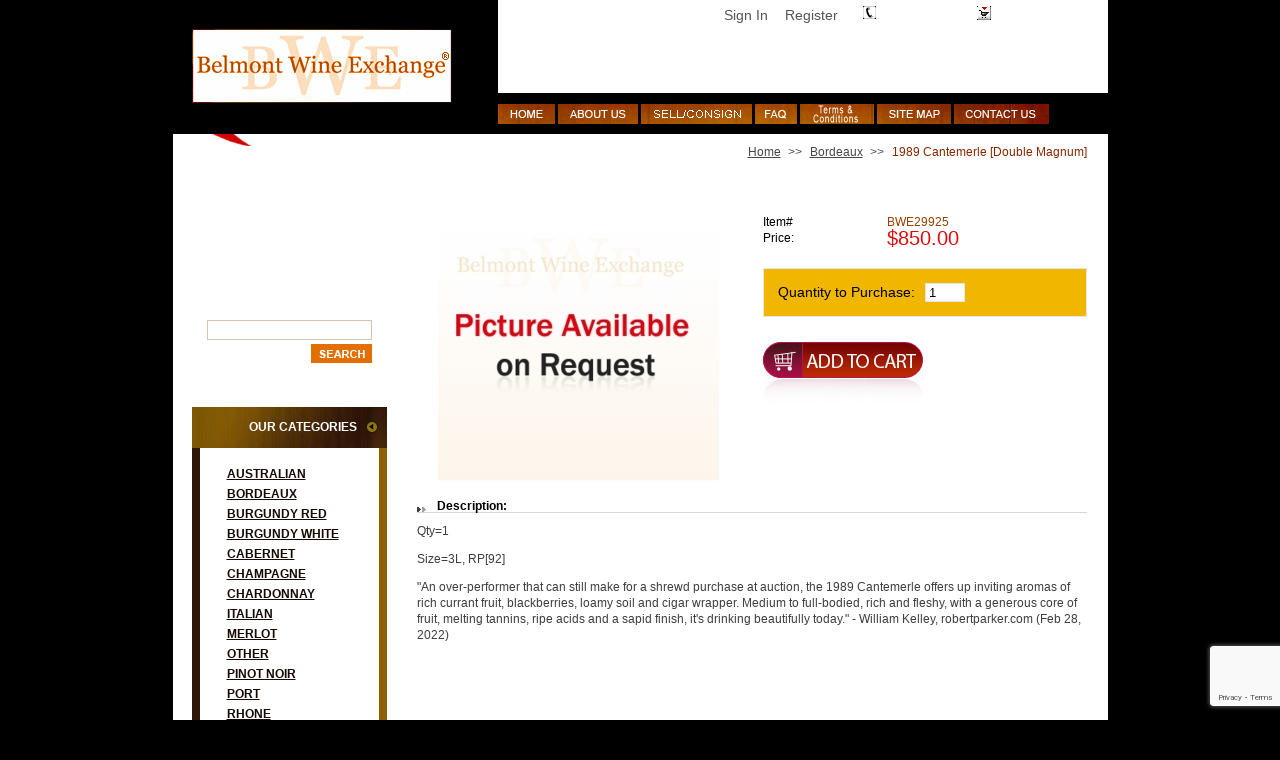

--- FILE ---
content_type: text/html
request_url: https://www.belmontwine.com/bwe29925.html
body_size: 7959
content:
<!DOCTYPE HTML PUBLIC "-//W3C//DTD HTML 4.01 Transitional//EN"><html><head><meta name="google-site-verification" content="U6Hr82zh0L4oQOgZ5DhGryYJC0gPPNCWchPcRN-rcMo" /><title>1989 Cantemerle [Double Magnum]</title><meta name="keywords" content="wine, consignment, bordeaux, cabernet, pinot noir, zanfandel, chardonnay, merlot, claret, syrah, Champagne, retail, vintage, belmont wine, wine for sale, buy wine, Penfolds, Ausone, Calon Segur, Cheval Blanc, Cos Estournel, Ducru, Yquem, Grand Puy, Haut Brion, Lafite, Latour, Leoville, Lynch, Margaux, Montrose, Mouton, Palmer, Petrus, Pichon, Talbot, Abreu, Araujo, Bond, Bryant, Caymus, Colgin, Dalla Valle, Maya, Diamond Creek, Dominus, Far Niente, Fisher, Harlan, Heitz, Insignia, Merus, Montelena, Opus, Pavots, Togni, Pride, Quilceda Creek, Screaming Eagle, Scarecrow, Shafer, Silver Oak, Sloan, Verite, Whitehall, Aubert, Kistler, Ornellaia, Sassicaia, Romanee Conti, Guigal, Kongsgaard, Kosta Browne, Foley, Sea Smoke, Sine Qua Non, Turley" /><link href="https://p8.secure.hostingprod.com/@site.belmontwine.com/ssl/ystore/css/style.css" rel="stylesheet" type="text/css" />
<script type="text/javascript" src="https://p8.secure.hostingprod.com/@site.belmontwine.com/ssl/ystore/js/preload-images.js"></script>
<script type="text/javascript" src="https://p8.secure.hostingprod.com/@site.belmontwine.com/ssl/ystore/js/newsletter-validation.js"></script><script>
  (function(i,s,o,g,r,a,m){i['GoogleAnalyticsObject']=r;i[r]=i[r]||function(){
  (i[r].q=i[r].q||[]).push(arguments)},i[r].l=1*new Date();a=s.createElement(o),
  m=s.getElementsByTagName(o)[0];a.async=1;a.src=g;m.parentNode.insertBefore(a,m)
  })(window,document,'script','//www.google-analytics.com/analytics.js','ga');

  ga('create', 'UA-68563265-1', 'auto');
  ga('send', 'pageview');

</script>
<meta name="nakamoa-domain-verify" content="EPrzXkzIpz9wqwijYOv6AOTnM0NUpw3dI4KRgAUjMD3nhPfcIMqzpzBz5EmhWfd36fnwlRDX4Lu7VqG7UuMcFExS3VVcYwNqj9qBlt11IT5dFDeP8pNlTAx2sU2Q5l8H8DXV9EVk3UTwITNz0Gdsil" />
<script src="https://cdn.userway.org/widget.js" data-account="H785Q4t3B9"></script>
<script type="text/javascript" src="https://p8.secure.hostingprod.com/@site.belmontwine.com/ssl/ystore/js/popup.js"></script></head><body onload="MM_preloadImages('https://p8.secure.hostingprod.com/@site.belmontwine.com/ssl/ystore/images/home-up.jpg','https://p8.secure.hostingprod.com/@site.belmontwine.com/ssl/ystore/images/about-up.jpg','https://p8.secure.hostingprod.com/@site.belmontwine.com/ssl/ystore/images/sellorconsign-up.jpg','https://p8.secure.hostingprod.com/@site.belmontwine.com/ssl/ystore/images/faq-up.jpg','https://p8.secure.hostingprod.com/@site.belmontwine.com/ssl/ystore/images/shipping-up.jpg','https://p8.secure.hostingprod.com/@site.belmontwine.com/ssl/ystore/images/sitemap-up.jpg','https://p8.secure.hostingprod.com/@site.belmontwine.com/ssl/ystore/images/contact-up.jpg')"><table border="0" align="center" cellspacing="0" cellpadding="0" width="935"><tr><td align="left" valign="top" width="935"><div style="position: relative;font-family: arial; font-size: 13px;"><div id="pd_pdOneBanner"></div></div><table width="935" border="0" cellspacing="0" cellpadding="0"> <tr> <td width="325" rowspan="2" align="left" valign="top"><table width="325" border="0" cellspacing="0" cellpadding="0"> <tr> <td align="left" valign="top" class="logo"><a href="index.html"><img src="https://p8.secure.hostingprod.com/@site.belmontwine.com/ssl/ystore/images/logo.jpg" alt="" width="260" height="74" border="0" /></a></td> </tr> </table></td> <td width="610" height="91" align="right" valign="top" class="top-right"><table width="240" border="0" cellspacing="0" cellpadding="0"> <tr> <td align="center" valign="top" class="top-butt-bg"><table width="220" border="0" align="center" cellpadding="0" cellspacing="0"> <tr> <td width="16" height="26" align="left" valign="middle"><img src="https://p8.secure.hostingprod.com/@site.belmontwine.com/ssl/ystore/images/topphone-icon.jpg" alt="" width="13" height="13" border="0" /></td> <td width="90" height="26" align="left" valign="middle" class="top-butt-txt"> 1-510-887-9463 </td> <td width="18" height="26" align="left" valign="middle"><a href="https://order.store.turbify.net/cgi-bin/wg-order?yhst-10161375931446"><img src="https://p8.secure.hostingprod.com/@site.belmontwine.com/ssl/ystore/images/topshoppingcart-icon.jpg" alt="" width="14" height="14" border="0" /></a></td> <td width="79" height="26" align="left" valign="middle" class="top-butt-txt"><a href="https://order.store.turbify.net/cgi-bin/wg-order?yhst-10161375931446">Shopping Cart</a></td> </tr> </table></td> </tr> </table></td> </tr> <tr> <td height="41" align="right" valign="middle"><table width="610" border="0" align="right" cellpadding="0" cellspacing="0"> <tr> <td align="left" valign="top" class="mainlink-bg"><table width="551" border="0" cellspacing="0" cellpadding="0"> <tr> <td align="left" valign="top"><a href="index.html" onMouseOut="MM_swapImgRestore()" onMouseOver="MM_swapImage('Image39','','https://p8.secure.hostingprod.com/@site.belmontwine.com/ssl/ystore/images/home-up.jpg',1)"><img src="https://p8.secure.hostingprod.com/@site.belmontwine.com/ssl/ystore/images/home.jpg" width="57" height="20" border="0" id="Image39" /></a></td> <td align="left" valign="top"><img src="https://p8.secure.hostingprod.com/@site.belmontwine.com/ssl/ystore/images/spacer.gif" alt="" width="3" height="1" /></td> <td align="left" valign="top"><a href="about-us.html" onMouseOut="MM_swapImgRestore()" onMouseOver="MM_swapImage('Image40','','https://p8.secure.hostingprod.com/@site.belmontwine.com/ssl/ystore/images/about-up.jpg',1)"><img src="https://p8.secure.hostingprod.com/@site.belmontwine.com/ssl/ystore/images/about.jpg" width="80" height="20" border="0" id="Image40" /></a></td> <td align="left" valign="top"><img src="https://p8.secure.hostingprod.com/@site.belmontwine.com/ssl/ystore/images/spacer.gif" alt="" width="3" height="1" /></td> <td align="left" valign="top"><a href="sellconsign.html" onMouseOut="MM_swapImgRestore()" onMouseOver="MM_swapImage('Image41','','https://p8.secure.hostingprod.com/@site.belmontwine.com/ssl/ystore/images/sell-consign-up.jpg',1)"><img src="https://p8.secure.hostingprod.com/@site.belmontwine.com/ssl/ystore/images/sell-consign.jpg" width="111" height="20" border="0" id="Image41" /></a></td> <td align="left" valign="top"><img src="https://p8.secure.hostingprod.com/@site.belmontwine.com/ssl/ystore/images/spacer.gif" alt="" width="3" height="1" /></td> <td align="left" valign="top"><a href="faq2.html" onMouseOut="MM_swapImgRestore()" onMouseOver="MM_swapImage('Image42','','https://p8.secure.hostingprod.com/@site.belmontwine.com/ssl/ystore/images/faq-up.jpg',1)"><img src="https://p8.secure.hostingprod.com/@site.belmontwine.com/ssl/ystore/images/faq.jpg" width="42" height="20" border="0" id="Image42" /></a></td> <td align="left" valign="top"><img src="https://p8.secure.hostingprod.com/@site.belmontwine.com/ssl/ystore/images/spacer.gif" alt="" width="3" height="1" /></td> <td align="left" valign="top"><a href="terms.html" onMouseOut="MM_swapImgRestore()" onMouseOver="MM_swapImage('Image43','','https://p8.secure.hostingprod.com/@site.belmontwine.com/ssl/ystore/images/shipping-up.jpg',1)"><img src="https://p8.secure.hostingprod.com/@site.belmontwine.com/ssl/ystore/images/shipping.jpg" width="74" height="20" border="0" id="Image43" /></a></td> <td align="left" valign="top"><img src="https://p8.secure.hostingprod.com/@site.belmontwine.com/ssl/ystore/images/spacer.gif" alt="" width="3" height="1" /></td> <td align="left" valign="top"><a href="site-map.html" onMouseOut="MM_swapImgRestore()" onMouseOver="MM_swapImage('Image44','','https://p8.secure.hostingprod.com/@site.belmontwine.com/ssl/ystore/images/sitemap-up.jpg',1)"><img src="https://p8.secure.hostingprod.com/@site.belmontwine.com/ssl/ystore/images/sitemap.jpg" width="74" height="20" border="0" id="Image44" /></a></td> <td align="left" valign="top"><img src="https://p8.secure.hostingprod.com/@site.belmontwine.com/ssl/ystore/images/spacer.gif" alt="" width="3" height="1" /></td> <td align="left" valign="top"><a href="contact-us.html" onMouseOut="MM_swapImgRestore()" onMouseOver="MM_swapImage('Image45','','https://p8.secure.hostingprod.com/@site.belmontwine.com/ssl/ystore/images/contact-up.jpg',1)"><img src="https://p8.secure.hostingprod.com/@site.belmontwine.com/ssl/ystore/images/contact.jpg" width="95" height="20" border="0" id="Image45" /></a></td> </tr> </table></td> </tr> </table></td> </tr> </table> </td></tr><tr><td align="left" valign="top" width="935" class="white-bg"><div class="vertical" id="ysw-search-vertical-container"><table border="0" align="center" cellspacing="0" cellpadding="0" width="915"><tr><td height="12" colspan="3" align="left" valign="top"><img src="https://p8.secure.hostingprod.com/@site.belmontwine.com/ssl/ystore/images/leftred.jpg" width="82" height="12" /></td></tr><tr><td align="left" valign="top" width="213" class="leftpanel-bg"><table border="0" align="center" cellspacing="0" cellpadding="0" width="213"><tr><td align="left" valign="top" width="213" class="leftpanel-img"><table border="0" align="center" cellspacing="0" cellpadding="0" width="213"><tr><td align="left" valign="top"><img src="https://p8.secure.hostingprod.com/@site.belmontwine.com/ssl/ystore/images/spacer.gif" width="1" height="116" /></td></tr><tr><td align="left" valign="top" width="213"><form action="search-results.html" method="get">
	<table width="195" border="0" align="center" cellpadding="0" cellspacing="0">
		<tr>
		  <td align="left" valign="top" class="leftsearch-bg"><table width="195" border="0" cellspacing="0" cellpadding="0">
			<tr>
			  <td height="12" align="right" valign="top" class="leftsearch-header">SEARCH</td>
			</tr>
			<tr>
			  <td height="32" align="left" valign="top"><img src="https://p8.secure.hostingprod.com/@site.belmontwine.com/ssl/ystore/images/spacer.gif" alt="" width="1" height="27" /></td>
			</tr>
			<tr>
			  <td height="12" align="center" valign="top">
				<label>
				<input name="query" type="text" placeholder="" autocomplete="off" class="search-label ysw-search-instant-search-input" id="query">
				<input name="vwcatalog" value="yhst-10161375931446" type="hidden">
				</label>
			  </td>
			</tr>
			<tr>
			  <td height="23" align="right" valign="bottom"><table width="76" border="0" cellspacing="0" cellpadding="0">
				  <tr>
					<td width="85" height="5" align="right" valign="top"><input type="image" src="https://p8.secure.hostingprod.com/@site.belmontwine.com/ssl/ystore/images/leftsearch-butt.jpg" alt="" width="61" height="19" border="0" /></td>
					<td width="15" align="right" valign="top"><img src="https://p8.secure.hostingprod.com/@site.belmontwine.com/ssl/ystore/images/spacer.gif" alt="" width="15" height="1" /></td>
				  </tr>
			  </table></td>
			</tr>
		  </table></td>
		</tr>
	</table>
</form></td></tr><tr><td height="11" align="left" valign="top"><img src="https://p8.secure.hostingprod.com/@site.belmontwine.com/ssl/ystore/images/spacer.gif" width="1" height="11" /></td></tr><tr><td align="left" valign="top" width="213"><table border="0" align="center" cellspacing="0" cellpadding="0" width="195"><tr><td align="right" valign="middle" class="leftcategory-header">OUR CATEGORIES</td></tr><tr><td align="right" valign="middle" width="195"><table border="0" align="center" cellspacing="0" cellpadding="0" width="195"><tr><td align="left" valign="top" class="leftcategory-leftbg">&nbsp;</td><td align="left" valign="top" width="179" class="leftcategory-middlebg"><table border="0" align="center" cellspacing="0" cellpadding="0" width="179"><tr><td align="left" valign="top" width="179" class="leftcategory-txt"><ul><li><a href="australian.html">Australian</a></li><li><a href="bordeaux.html">Bordeaux</a></li><li><a href="burgundy-red.html">Burgundy Red</a></li><li><a href="burgundy-white.html">Burgundy White</a></li><li><a href="cabernet.html">Cabernet</a></li><li><a href="champagne.html">Champagne</a></li><li><a href="chardonnay.html">Chardonnay</a></li><li><a href="italian.html">Italian</a></li><li><a href="merlot.html">Merlot</a></li><li><a href="other.html">Other</a></li><li><a href="pinot-noir.html">Pinot Noir</a></li><li><a href="port.html">Port</a></li><li><a href="rhone.html">Rhone</a></li><li><a href="sauternes.html">Sauternes</a></li><li><a href="sine-qua-non.html">Sine Qua Non</a></li><li><a href="spanish.html">Spanish</a></li><li><a href="syrah.html">Syrah</a></li><li><a href="rp100.html">RP100</a></li></ul></td></tr></table></td><td align="left" valign="top" class="leftcategory-rightbg">&nbsp;</td></tr></table></td></tr><tr><td align="left" valign="top"><img src="https://p8.secure.hostingprod.com/@site.belmontwine.com/ssl/ystore/images/category-footer.jpg" width="195" height="7" /></td></tr></table></td></tr><tr><td align="center" valign="top"><img src="https://p8.secure.hostingprod.com/@site.belmontwine.com/ssl/ystore/images/spacer.gif" width="1" height="11" /></td></tr><tr><td align="center" valign="top"><a href="https://site.belmontwine.com/ssl/BWE_Inventory.pdf" TARGET="_blank"><img src="https://p8.secure.hostingprod.com/@site.belmontwine.com/ssl/ystore/images/download-inv-pdf.jpg" width="148" height="24" alt="download inventory" border="0" /></a></td></tr><tr><td align="center" valign="top"><img src="https://p8.secure.hostingprod.com/@site.belmontwine.com/ssl/ystore/images/spacer.gif" width="1" height="8" /></td></tr><tr><td align="center" valign="top"><a href="https://site.belmontwine.com/ssl/BWE_Inventory.xls"><img src="https://p8.secure.hostingprod.com/@site.belmontwine.com/ssl/ystore/images/download-inv-excel.jpg" width="148" height="24" alt="download inventory" border="0" /></a></td></tr><tr><td align="center" valign="top"><img src="https://p8.secure.hostingprod.com/@site.belmontwine.com/ssl/ystore/images/spacer.gif" width="1" height="11" /></td></tr><tr><td align="left" valign="top" width="213"><style>
.leftpanel-img .ctct-inline-form {width:85%; margin:5px auto 20px;}
.leftpanel-img .ctct-inline-form .ctct-form-defaults {padding:10px;}
.leftpanel-img .ctct-inline-form .ctct-form-defaults h2 {font-size:16px !important; margin-bottom:5px !important;}
.leftpanel-img .ctct-inline-form .ctct-form-defaults .ctct-form-text {font-size:12px; margin-bottom:5px;}
.leftpanel-img .ctct-inline-form .ctct-form-defaults .ctct-form-label {font-size:12px; display:inline-block;}
div.ctct-form-embed form.ctct-form-custom .ctct-form-required:before {display:none;}
div.ctct-form-embed form.ctct-form-custom .ctct-form-required:after {content:"\2217"; position:absolute; top:-4px; right:-10px; color:#f5463b;}
div.ctct-form-embed form.ctct-form-custom input.ctct-form-element {height:32px; padding:10px;}
.leftpanel-img .ctct-inline-form .ctct-form-defaults #gdpr_text {display:none;}
div.ctct-form-embed form.ctct-form-custom div.ctct-form-field {margin-bottom:15px;}
.leftpanel-img .ctct-inline-form .ctct-form-defaults .ctct-form-footer {display:none;}
</style>

<!-- Begin Constant Contact Active Forms --> <font size="-3">
<script> var _ctct_m = "396413e45d541ae9d060599915311ef3"; </script>
<script id="signupScript" src="//static.ctctcdn.com/js/signup-form-widget/current/signup-form-widget.min.js" async defer></script> </font>
<!-- End Constant Contact Active Forms -->


<!-- Begin Constant Contact Inline Form Code -->   <font size="-3">
<div class="ctct-inline-form" data-form-id="971e6536-040d-454b-b966-11d8e7efa212"></div>   </font>
<!-- End Constant Contact Inline Form Code --></td></tr></table></td></tr></table></td><td align="left" valign="top" width="21"><img src="https://s.turbifycdn.com/aah/yhst-10161375931446/2001-haut-brion-scuffed-label-10.jpg" width="0" height="0" border="0" hspace="0" vspace="0" /></td><td align="left" valign="top" width="681"><table border="0" align="left" cellspacing="0" cellpadding="0" width="670"><tr><td align="right" valign="top" width="670&quot; height=&quot;20" class="bredcrumbs-txt"><a href="index.html">Home</a> <span class="bredcrumbs-line">&gt;&gt;</span> <a href="bordeaux.html">Bordeaux</a> <span class="bredcrumbs-line">&gt;&gt;</span> <span class="bredcrumbs-activetxt">1989 Cantemerle [Double Magnum]</span></td></tr><tr><td align="left" valign="middle" width="670" class="pageheader">1989 Cantemerle [Double Magnum]</td></tr><tr><td align="left" valign="top"><img src="https://p8.secure.hostingprod.com/@site.belmontwine.com/ssl/ystore/images/spacer.gif" width="1" height="20" /></td></tr><tr><td align="left" valign="top" width="670"><table border="0" align="center" cellspacing="0" cellpadding="0" width="670"><tr><td align="left" valign="top" width="670"><table border="0" align="center" cellspacing="0" cellpadding="0" width="670"><tr><td align="left" valign="top" width="670"><table border="0" align="center" cellspacing="0" cellpadding="0" width="670"><tr><td align="left" valign="top" width="323"><table border="0" align="center" cellspacing="0" cellpadding="0" width="323"><tr><td align="center" valign="middle" width="323" class="detail-img-bg"><img src="https://s.turbifycdn.com/aah/yhst-10161375931446/1991-leroy-clos-de-vougeot-110.jpg" width="281" height="248" align="middle" border="0" hspace="0" vspace="0" alt="1989 Cantemerle [Double Magnum]" /></td></tr></table></td><td width="23" align="left" valign="top"><img src="https://p8.secure.hostingprod.com/@site.belmontwine.com/ssl/ystore/images/spacer.gif" alt="" width="23" height="1" /></td><td align="left" valign="top" width="324"><form method="POST" action="https://order.store.turbify.net/yhst-10161375931446/cgi-bin/wg-order?yhst-10161375931446+bwe29925"><table border="0" align="center" cellspacing="0" cellpadding="0" width="324"><tr><td align="left" valign="middle" width="38%&quot; height=&quot;25" class="detail-img-txt">Item#</td><td align="left" valign="middle" width="62%&quot; height=&quot;25" class="detail-item-txt">BWE29925</td></tr><tr><td align="left" valign="middle" width="38%&quot; height=&quot;25" class="detail-img-txt">Price:</td><td align="left" valign="middle" width="62%&quot; height=&quot;25" class="detail-price-txt">$850.00</td></tr><tr><td height="20" colspan="2" align="left" valign="middle"><img src="https://p8.secure.hostingprod.com/@site.belmontwine.com/ssl/ystore/images/spacer.gif" alt="" width="1" height="20" /></td></tr><tr><td align="left" valign="middle" width="324" colspan="2" class="quantity-bg"><table border="0" align="left" cellspacing="4" cellpadding="0" width="250"><tr><td align="left" valign="middle" width="60%&quot; height=&quot;20" class="quantity-img-txt">Quantity to Purchase:</td><td align="left" valign="middle" width="40%&quot; height=&quot;20"><input name="vwquantity" type="text" value="1" maxlength="2" class="quantity-labe" /></td></tr></table></td></tr><tr><td height="25" colspan="2" align="left" valign="middle"><img src="https://p8.secure.hostingprod.com/@site.belmontwine.com/ssl/ystore/images/spacer.gif" alt="" width="1" height="25" /></td></tr><tr><td align="left" valign="middle" width="324&quot; height=&quot;20" colspan="2"><input type="image" src="https://p8.secure.hostingprod.com/@site.belmontwine.com/ssl/ystore/images/addtocart-butt.jpg" alt="Add to Cart" width="160" height="72" border="0" /><input name="vwcatalog" type="hidden" value="yhst-10161375931446" /><input name="vwitem" type="hidden" value="bwe29925" /></td></tr></table><input type="hidden" name=".autodone" value="https://www.belmontwine.com/bwe29925.html" /></form></td></tr></table></td></tr><tr><td width="30" align="left" valign="top"><img src="https://p8.secure.hostingprod.com/@site.belmontwine.com/ssl/ystore/images/spacer.gif" alt="" width="30" height="1" /></td></tr><tr><td align="left" valign="top" width="670"><table border="0" align="center" cellspacing="0" cellpadding="0" width="670"><tr><td align="left" valign="middle" width="670&quot; height=&quot;20" class="detail-content-header">Description:</td></tr><tr><td height="10" align="left" valign="top" class="pageno-border"><img src="https://p8.secure.hostingprod.com/@site.belmontwine.com/ssl/ystore/images/spacer.gif" alt="" width="1" height="10" /></td></tr><tr><td align="left" valign="top" width="670" class="normal-txt">Qty=1</p>Size=3L, RP[92]</p></p>"An over-performer that can still make for a shrewd purchase at auction, the 1989 Cantemerle offers up inviting aromas of rich currant fruit, blackberries, loamy soil and cigar wrapper. Medium to full-bodied, rich and fleshy, with a generous core of fruit, melting tannins, ripe acids and a sapid finish, it's drinking beautifully today." - William Kelley, robertparker.com (Feb 28, 2022)</td></tr></table></td></tr></table></td></tr></table></td></tr></table></td></tr></table></div></td></tr><tr><td height="12" align="left" valign="top"><img src="https://p8.secure.hostingprod.com/@site.belmontwine.com/ssl/ystore/images/spacer.gif" width="1" height="12" /></td></tr><tr><td align="left" valign="top" width="935"><table width="935" border="0" cellspacing="0" cellpadding="0">
  <tr>
	<td width="259" align="left" valign="top" class="footer-leftbg"><img src="https://p8.secure.hostingprod.com/@site.belmontwine.com/ssl/ystore/images/footer-logo.jpg" alt="" width="167" height="48" border="0" /></td>
	<td width="658" align="left" valign="middle" class="footer-bg">

<table width="100%" border="0" cellspacing="0" cellpadding="0">
<tr>
<td width="32%" rowspan="2" align="left" valign="top" class="designed-by">Website Designed by : <a href="http://www.netwidedesign.net/" target="_blank">Netwide Design, Corp.</a></td>
<td align="right" valign="middle" class="footer-menu"><a href="index.html">Home</a>  <span class="footerline">|</span>  <a href="about-us.html">About Us</a>  <span class="footerline">|</span>  <a href="privacypolicy.html">Privacy Policy</a>  <span class="footerline">|</span>  <a href="faq.html">FAQ</a>  <span class="footerline">|</span>  <a href="info.html">Terms and Conditions</a>  <span class="footerline">|</span>  <a href="contact-us.html">Contact Us</a> <span class="footerline">|</span></td>
</tr>
<tr>
<td align="right" valign="middle" class="footer-menu"><a href="http://www.belmontwinestorage.com/location.html">Quality Bay Area Wine Storage</a>  
</td>
</tr>
<tr>
<td width="61%" height="15" align="right" valign="bottom" class="copyrighttxt">Copyright 2023 BelmontWine.com All Rights Reserved.</td>
</tr>
</table>
</td>
	<td width="18" align="right" valign="top"><img src="https://p8.secure.hostingprod.com/@site.belmontwine.com/ssl/ystore/images/footer-right.jpg" width="18" height="84" /></td>
  </tr>
</table></td></tr><tr><td height="15" align="left" valign="top"><img src="https://p8.secure.hostingprod.com/@site.belmontwine.com/ssl/ystore/images/spacer.gif" width="1" height="15" /></td></tr></table><script src="https://ajax.googleapis.com/ajax/libs/jquery/1.12.4/jquery.min.js"></script><!-- ****************************************** --><!-- ********* START PD/ONE TAGGING *********** --><!-- ****************************************** --><div id="pdPageTag" style="display:none" productId="bwe29925" productCode="bwe29925" categoryId="" orderable="true"></div><!-- ****************************************** --><!-- ********* FINISH PD/ONE TAGGING *********** --><!-- ****************************************** --><!-- ****************************************************************** -->
<!-- *** START PD INTEGRATION SCRIPT (v5)                           *** -->
<!-- *** mod_yahooMerchantSolutions:v5 (do not remove this comment) *** -->
<!-- ****************************************************************** -->
<script data-cfasync="false" type="text/javascript">
function pdInit() {

	var productIdList = new Array();
	var productIdListCsv = "";
	var productId = "";
	var queryStringLength = 0;
	var i = 0;
	jQuery.each(jQuery('[productId]'), function() { 
		productId = encodeURIComponent(jQuery(this).attr('productId') + ",");
		queryStringLength += productId.length;
		if(queryStringLength < 6000) productIdListCsv += productId;
		else return false;
		i++;
	});
	if(productIdListCsv.length > 3) productIdListCsv = productIdListCsv.slice(0, -3);

	var cb = (new Date()).getTime();
    var scriptUrl = "https://myaccount.belmontwine.com//mod_yahooMerchantSolutions/services/pageScript.php";
    scriptUrl += "?cb=" + cb;
    scriptUrl += "&productId=" + encodeURIComponent(document.getElementById("pdPageTag").getAttribute("productId"));
    scriptUrl += "&productCode=" + encodeURIComponent(document.getElementById("pdPageTag").getAttribute("productCode"));
    scriptUrl += "&categoryId=" + encodeURIComponent(document.getElementById("pdPageTag").getAttribute("categoryId"));
    scriptUrl += "&productIdListCsv=" + productIdListCsv;
    try {scriptUrl += "&orderable=" + encodeURIComponent(document.getElementById("pdPageTag").getAttribute("orderable"));} catch(e) {}
    try {scriptUrl += "&pdSpecialAccessList=" + encodeURIComponent(pdSpecialAccessList);} catch(e) {}

    var scriptElement=document.createElement('script');
    scriptElement.setAttribute("type","text/javascript");
    scriptElement.setAttribute("async","async");
    scriptElement.setAttribute("src", scriptUrl);
    document.body.appendChild(scriptElement);

}
pdInit();
</script>
<!-- ************************************************** -->
<!-- ********* FINISH PD INTEGRATION SCRIPT *********** -->
<!-- ************************************************** --><script type="text/javascript" id="yfc_loader" src="https://turbifycdn.com/store/migration/loader-min-1.0.34.js?q=yhst-10161375931446&ts=1769044752&p=1&h=order.store.turbify.net"></script><script defer src="https://cdn2.searchmagic.com/production_files/search-magic-is-yhst-10161375931446.min.js" id="ysw-search-magic-script-is"></script></body>
<script type="text/javascript">var PAGE_ATTRS = {'storeId': 'yhst-10161375931446', 'itemId': 'bwe29925', 'isOrderable': '1', 'name': '1989 Cantemerle [Double @', 'salePrice': '850.00', 'listPrice': '850.00', 'brand': '', 'model': '', 'promoted': '', 'createTime': '1769044752', 'modifiedTime': '1769044752', 'catNamePath': 'Bordeaux0', 'upc': ''};</script><!-- Google tag (gtag.js) -->  <script async src='https://www.googletagmanager.com/gtag/js?id=G-PD600YF797'></script><script> window.dataLayer = window.dataLayer || [];  function gtag(){dataLayer.push(arguments);}  gtag('js', new Date());  gtag('config', 'G-PD600YF797');</script><script> var YStore = window.YStore || {}; var GA_GLOBALS = window.GA_GLOBALS || {}; var GA_CLIENT_ID; try { YStore.GA = (function() { var isSearchPage = (typeof(window.location) === 'object' && typeof(window.location.href) === 'string' && window.location.href.indexOf('nsearch') !== -1); var isProductPage = (typeof(PAGE_ATTRS) === 'object' && PAGE_ATTRS.isOrderable === '1' && typeof(PAGE_ATTRS.name) === 'string'); function initGA() { } function setProductPageView() { PAGE_ATTRS.category = PAGE_ATTRS.catNamePath.replace(/ > /g, '/'); PAGE_ATTRS.category = PAGE_ATTRS.category.replace(/>/g, '/'); gtag('event', 'view_item', { currency: 'USD', value: parseFloat(PAGE_ATTRS.salePrice), items: [{ item_name: PAGE_ATTRS.name, item_category: PAGE_ATTRS.category, item_brand: PAGE_ATTRS.brand, price: parseFloat(PAGE_ATTRS.salePrice) }] }); } function defaultTrackAddToCart() { var all_forms = document.forms; document.addEventListener('DOMContentLoaded', event => { for (var i = 0; i < all_forms.length; i += 1) { if (typeof storeCheckoutDomain != 'undefined' && storeCheckoutDomain != 'order.store.turbify.net') { all_forms[i].addEventListener('submit', function(e) { if (typeof(GA_GLOBALS.dont_track_add_to_cart) !== 'undefined' && GA_GLOBALS.dont_track_add_to_cart === true) { return; } e = e || window.event; var target = e.target || e.srcElement; if (typeof(target) === 'object' && typeof(target.id) === 'string' && target.id.indexOf('yfc') === -1 && e.defaultPrevented === true) { return } e.preventDefault(); vwqnty = 1; if( typeof(target.vwquantity) !== 'undefined' ) { vwqnty = target.vwquantity.value; } if( vwqnty > 0 ) { gtag('event', 'add_to_cart', { value: parseFloat(PAGE_ATTRS.salePrice), currency: 'USD', items: [{ item_name: PAGE_ATTRS.name, item_category: PAGE_ATTRS.category, item_brand: PAGE_ATTRS.brand, price: parseFloat(PAGE_ATTRS.salePrice), quantity: e.target.vwquantity.value }] }); if (typeof(target) === 'object' && typeof(target.id) === 'string' && target.id.indexOf('yfc') != -1) { return; } if (typeof(target) === 'object') { target.submit(); } } }) } } }); } return { startPageTracking: function() { initGA(); if (isProductPage) { setProductPageView(); if (typeof(GA_GLOBALS.dont_track_add_to_cart) === 'undefined' || GA_GLOBALS.dont_track_add_to_cart !== true) { defaultTrackAddToCart() } } }, trackAddToCart: function(itemsList, callback) { itemsList = itemsList || []; if (itemsList.length === 0 && typeof(PAGE_ATTRS) === 'object') { if (typeof(PAGE_ATTRS.catNamePath) !== 'undefined') { PAGE_ATTRS.category = PAGE_ATTRS.catNamePath.replace(/ > /g, '/'); PAGE_ATTRS.category = PAGE_ATTRS.category.replace(/>/g, '/') } itemsList.push(PAGE_ATTRS) } if (itemsList.length === 0) { return; } var ga_cartItems = []; var orderTotal = 0; for (var i = 0; i < itemsList.length; i += 1) { var itemObj = itemsList[i]; var gaItemObj = {}; if (typeof(itemObj.id) !== 'undefined') { gaItemObj.id = itemObj.id } if (typeof(itemObj.name) !== 'undefined') { gaItemObj.name = itemObj.name } if (typeof(itemObj.category) !== 'undefined') { gaItemObj.category = itemObj.category } if (typeof(itemObj.brand) !== 'undefined') { gaItemObj.brand = itemObj.brand } if (typeof(itemObj.salePrice) !== 'undefined') { gaItemObj.price = itemObj.salePrice } if (typeof(itemObj.quantity) !== 'undefined') { gaItemObj.quantity = itemObj.quantity } ga_cartItems.push(gaItemObj); orderTotal += parseFloat(itemObj.salePrice) * itemObj.quantity; } gtag('event', 'add_to_cart', { value: orderTotal, currency: 'USD', items: ga_cartItems }); } } })(); YStore.GA.startPageTracking() } catch (e) { if (typeof(window.console) === 'object' && typeof(window.console.log) === 'function') { console.log('Error occurred while executing Google Analytics:'); console.log(e) } } </script> <script type="text/javascript">
csell_env = 'ue1';
 var storeCheckoutDomain = 'order.store.turbify.net';
</script>

<script type="text/javascript">
  function toOSTN(node){
    if(node.hasAttributes()){
      for (const attr of node.attributes) {
        node.setAttribute(attr.name,attr.value.replace(/(us-dc1-order|us-dc2-order|order)\.(store|stores)\.([a-z0-9-]+)\.(net|com)/g, storeCheckoutDomain));
      }
    }
  };
  document.addEventListener('readystatechange', event => {
  if(typeof storeCheckoutDomain != 'undefined' && storeCheckoutDomain != "order.store.turbify.net"){
    if (event.target.readyState === "interactive") {
      fromOSYN = document.getElementsByTagName('form');
        for (let i = 0; i < fromOSYN.length; i++) {
          toOSTN(fromOSYN[i]);
        }
      }
    }
  });
</script>
<script type="text/javascript">
// Begin Store Generated Code
 </script> <script type="text/javascript" src="https://s.turbifycdn.com/lq/ult/ylc_1.9.js" ></script> <script type="text/javascript" src="https://s.turbifycdn.com/ae/lib/smbiz/store/csell/beacon-a9518fc6e4.js" >
</script>
<script type="text/javascript">
// Begin Store Generated Code
 csell_page_data = {}; csell_page_rec_data = []; ts='TOK_STORE_ID';
</script>
<script type="text/javascript">
// Begin Store Generated Code
function csell_GLOBAL_INIT_TAG() { var csell_token_map = {}; csell_token_map['TOK_SPACEID'] = '2022276099'; csell_token_map['TOK_URL'] = ''; csell_token_map['TOK_STORE_ID'] = 'yhst-10161375931446'; csell_token_map['TOK_ITEM_ID_LIST'] = 'bwe29925'; csell_token_map['TOK_ORDER_HOST'] = 'order.store.turbify.net'; csell_token_map['TOK_BEACON_TYPE'] = 'prod'; csell_token_map['TOK_RAND_KEY'] = 't'; csell_token_map['TOK_IS_ORDERABLE'] = '1';  c = csell_page_data; var x = (typeof storeCheckoutDomain == 'string')?storeCheckoutDomain:'order.store.turbify.net'; var t = csell_token_map; c['s'] = t['TOK_SPACEID']; c['url'] = t['TOK_URL']; c['si'] = t[ts]; c['ii'] = t['TOK_ITEM_ID_LIST']; c['bt'] = t['TOK_BEACON_TYPE']; c['rnd'] = t['TOK_RAND_KEY']; c['io'] = t['TOK_IS_ORDERABLE']; YStore.addItemUrl = 'http%s://'+x+'/'+t[ts]+'/ymix/MetaController.html?eventName.addEvent&cartDS.shoppingcart_ROW0_m_orderItemVector_ROW0_m_itemId=%s&cartDS.shoppingcart_ROW0_m_orderItemVector_ROW0_m_quantity=1&ysco_key_cs_item=1&sectionId=ysco.cart&ysco_key_store_id='+t[ts]; } 
</script>
<script type="text/javascript">
// Begin Store Generated Code
function csell_REC_VIEW_TAG() {  var env = (typeof csell_env == 'string')?csell_env:'prod'; var p = csell_page_data; var a = '/sid='+p['si']+'/io='+p['io']+'/ii='+p['ii']+'/bt='+p['bt']+'-view'+'/en='+env; var r=Math.random(); YStore.CrossSellBeacon.renderBeaconWithRecData(p['url']+'/p/s='+p['s']+'/'+p['rnd']+'='+r+a); } 
</script>
<script type="text/javascript">
// Begin Store Generated Code
var csell_token_map = {}; csell_token_map['TOK_PAGE'] = 'p'; csell_token_map['TOK_CURR_SYM'] = '$'; csell_token_map['TOK_WS_URL'] = 'https://yhst-10161375931446.csell.store.turbify.net/cs/recommend?itemids=bwe29925&location=p'; csell_token_map['TOK_SHOW_CS_RECS'] = 'false';  var t = csell_token_map; csell_GLOBAL_INIT_TAG(); YStore.page = t['TOK_PAGE']; YStore.currencySymbol = t['TOK_CURR_SYM']; YStore.crossSellUrl = t['TOK_WS_URL']; YStore.showCSRecs = t['TOK_SHOW_CS_RECS']; </script> <script type="text/javascript" src="https://s.turbifycdn.com/ae/store/secure/recs-1.3.2.2.js" ></script> <script type="text/javascript" >
</script>
</html>
<!-- html108.prod.store.e1a.lumsb.com Thu Jan 22 15:36:56 PST 2026 -->


--- FILE ---
content_type: text/html; charset=utf-8
request_url: https://www.google.com/recaptcha/api2/anchor?ar=1&k=6LfHrSkUAAAAAPnKk5cT6JuKlKPzbwyTYuO8--Vr&co=aHR0cHM6Ly93d3cuYmVsbW9udHdpbmUuY29tOjQ0Mw..&hl=en&v=PoyoqOPhxBO7pBk68S4YbpHZ&size=invisible&anchor-ms=20000&execute-ms=30000&cb=7vyjj9qopeb
body_size: 49543
content:
<!DOCTYPE HTML><html dir="ltr" lang="en"><head><meta http-equiv="Content-Type" content="text/html; charset=UTF-8">
<meta http-equiv="X-UA-Compatible" content="IE=edge">
<title>reCAPTCHA</title>
<style type="text/css">
/* cyrillic-ext */
@font-face {
  font-family: 'Roboto';
  font-style: normal;
  font-weight: 400;
  font-stretch: 100%;
  src: url(//fonts.gstatic.com/s/roboto/v48/KFO7CnqEu92Fr1ME7kSn66aGLdTylUAMa3GUBHMdazTgWw.woff2) format('woff2');
  unicode-range: U+0460-052F, U+1C80-1C8A, U+20B4, U+2DE0-2DFF, U+A640-A69F, U+FE2E-FE2F;
}
/* cyrillic */
@font-face {
  font-family: 'Roboto';
  font-style: normal;
  font-weight: 400;
  font-stretch: 100%;
  src: url(//fonts.gstatic.com/s/roboto/v48/KFO7CnqEu92Fr1ME7kSn66aGLdTylUAMa3iUBHMdazTgWw.woff2) format('woff2');
  unicode-range: U+0301, U+0400-045F, U+0490-0491, U+04B0-04B1, U+2116;
}
/* greek-ext */
@font-face {
  font-family: 'Roboto';
  font-style: normal;
  font-weight: 400;
  font-stretch: 100%;
  src: url(//fonts.gstatic.com/s/roboto/v48/KFO7CnqEu92Fr1ME7kSn66aGLdTylUAMa3CUBHMdazTgWw.woff2) format('woff2');
  unicode-range: U+1F00-1FFF;
}
/* greek */
@font-face {
  font-family: 'Roboto';
  font-style: normal;
  font-weight: 400;
  font-stretch: 100%;
  src: url(//fonts.gstatic.com/s/roboto/v48/KFO7CnqEu92Fr1ME7kSn66aGLdTylUAMa3-UBHMdazTgWw.woff2) format('woff2');
  unicode-range: U+0370-0377, U+037A-037F, U+0384-038A, U+038C, U+038E-03A1, U+03A3-03FF;
}
/* math */
@font-face {
  font-family: 'Roboto';
  font-style: normal;
  font-weight: 400;
  font-stretch: 100%;
  src: url(//fonts.gstatic.com/s/roboto/v48/KFO7CnqEu92Fr1ME7kSn66aGLdTylUAMawCUBHMdazTgWw.woff2) format('woff2');
  unicode-range: U+0302-0303, U+0305, U+0307-0308, U+0310, U+0312, U+0315, U+031A, U+0326-0327, U+032C, U+032F-0330, U+0332-0333, U+0338, U+033A, U+0346, U+034D, U+0391-03A1, U+03A3-03A9, U+03B1-03C9, U+03D1, U+03D5-03D6, U+03F0-03F1, U+03F4-03F5, U+2016-2017, U+2034-2038, U+203C, U+2040, U+2043, U+2047, U+2050, U+2057, U+205F, U+2070-2071, U+2074-208E, U+2090-209C, U+20D0-20DC, U+20E1, U+20E5-20EF, U+2100-2112, U+2114-2115, U+2117-2121, U+2123-214F, U+2190, U+2192, U+2194-21AE, U+21B0-21E5, U+21F1-21F2, U+21F4-2211, U+2213-2214, U+2216-22FF, U+2308-230B, U+2310, U+2319, U+231C-2321, U+2336-237A, U+237C, U+2395, U+239B-23B7, U+23D0, U+23DC-23E1, U+2474-2475, U+25AF, U+25B3, U+25B7, U+25BD, U+25C1, U+25CA, U+25CC, U+25FB, U+266D-266F, U+27C0-27FF, U+2900-2AFF, U+2B0E-2B11, U+2B30-2B4C, U+2BFE, U+3030, U+FF5B, U+FF5D, U+1D400-1D7FF, U+1EE00-1EEFF;
}
/* symbols */
@font-face {
  font-family: 'Roboto';
  font-style: normal;
  font-weight: 400;
  font-stretch: 100%;
  src: url(//fonts.gstatic.com/s/roboto/v48/KFO7CnqEu92Fr1ME7kSn66aGLdTylUAMaxKUBHMdazTgWw.woff2) format('woff2');
  unicode-range: U+0001-000C, U+000E-001F, U+007F-009F, U+20DD-20E0, U+20E2-20E4, U+2150-218F, U+2190, U+2192, U+2194-2199, U+21AF, U+21E6-21F0, U+21F3, U+2218-2219, U+2299, U+22C4-22C6, U+2300-243F, U+2440-244A, U+2460-24FF, U+25A0-27BF, U+2800-28FF, U+2921-2922, U+2981, U+29BF, U+29EB, U+2B00-2BFF, U+4DC0-4DFF, U+FFF9-FFFB, U+10140-1018E, U+10190-1019C, U+101A0, U+101D0-101FD, U+102E0-102FB, U+10E60-10E7E, U+1D2C0-1D2D3, U+1D2E0-1D37F, U+1F000-1F0FF, U+1F100-1F1AD, U+1F1E6-1F1FF, U+1F30D-1F30F, U+1F315, U+1F31C, U+1F31E, U+1F320-1F32C, U+1F336, U+1F378, U+1F37D, U+1F382, U+1F393-1F39F, U+1F3A7-1F3A8, U+1F3AC-1F3AF, U+1F3C2, U+1F3C4-1F3C6, U+1F3CA-1F3CE, U+1F3D4-1F3E0, U+1F3ED, U+1F3F1-1F3F3, U+1F3F5-1F3F7, U+1F408, U+1F415, U+1F41F, U+1F426, U+1F43F, U+1F441-1F442, U+1F444, U+1F446-1F449, U+1F44C-1F44E, U+1F453, U+1F46A, U+1F47D, U+1F4A3, U+1F4B0, U+1F4B3, U+1F4B9, U+1F4BB, U+1F4BF, U+1F4C8-1F4CB, U+1F4D6, U+1F4DA, U+1F4DF, U+1F4E3-1F4E6, U+1F4EA-1F4ED, U+1F4F7, U+1F4F9-1F4FB, U+1F4FD-1F4FE, U+1F503, U+1F507-1F50B, U+1F50D, U+1F512-1F513, U+1F53E-1F54A, U+1F54F-1F5FA, U+1F610, U+1F650-1F67F, U+1F687, U+1F68D, U+1F691, U+1F694, U+1F698, U+1F6AD, U+1F6B2, U+1F6B9-1F6BA, U+1F6BC, U+1F6C6-1F6CF, U+1F6D3-1F6D7, U+1F6E0-1F6EA, U+1F6F0-1F6F3, U+1F6F7-1F6FC, U+1F700-1F7FF, U+1F800-1F80B, U+1F810-1F847, U+1F850-1F859, U+1F860-1F887, U+1F890-1F8AD, U+1F8B0-1F8BB, U+1F8C0-1F8C1, U+1F900-1F90B, U+1F93B, U+1F946, U+1F984, U+1F996, U+1F9E9, U+1FA00-1FA6F, U+1FA70-1FA7C, U+1FA80-1FA89, U+1FA8F-1FAC6, U+1FACE-1FADC, U+1FADF-1FAE9, U+1FAF0-1FAF8, U+1FB00-1FBFF;
}
/* vietnamese */
@font-face {
  font-family: 'Roboto';
  font-style: normal;
  font-weight: 400;
  font-stretch: 100%;
  src: url(//fonts.gstatic.com/s/roboto/v48/KFO7CnqEu92Fr1ME7kSn66aGLdTylUAMa3OUBHMdazTgWw.woff2) format('woff2');
  unicode-range: U+0102-0103, U+0110-0111, U+0128-0129, U+0168-0169, U+01A0-01A1, U+01AF-01B0, U+0300-0301, U+0303-0304, U+0308-0309, U+0323, U+0329, U+1EA0-1EF9, U+20AB;
}
/* latin-ext */
@font-face {
  font-family: 'Roboto';
  font-style: normal;
  font-weight: 400;
  font-stretch: 100%;
  src: url(//fonts.gstatic.com/s/roboto/v48/KFO7CnqEu92Fr1ME7kSn66aGLdTylUAMa3KUBHMdazTgWw.woff2) format('woff2');
  unicode-range: U+0100-02BA, U+02BD-02C5, U+02C7-02CC, U+02CE-02D7, U+02DD-02FF, U+0304, U+0308, U+0329, U+1D00-1DBF, U+1E00-1E9F, U+1EF2-1EFF, U+2020, U+20A0-20AB, U+20AD-20C0, U+2113, U+2C60-2C7F, U+A720-A7FF;
}
/* latin */
@font-face {
  font-family: 'Roboto';
  font-style: normal;
  font-weight: 400;
  font-stretch: 100%;
  src: url(//fonts.gstatic.com/s/roboto/v48/KFO7CnqEu92Fr1ME7kSn66aGLdTylUAMa3yUBHMdazQ.woff2) format('woff2');
  unicode-range: U+0000-00FF, U+0131, U+0152-0153, U+02BB-02BC, U+02C6, U+02DA, U+02DC, U+0304, U+0308, U+0329, U+2000-206F, U+20AC, U+2122, U+2191, U+2193, U+2212, U+2215, U+FEFF, U+FFFD;
}
/* cyrillic-ext */
@font-face {
  font-family: 'Roboto';
  font-style: normal;
  font-weight: 500;
  font-stretch: 100%;
  src: url(//fonts.gstatic.com/s/roboto/v48/KFO7CnqEu92Fr1ME7kSn66aGLdTylUAMa3GUBHMdazTgWw.woff2) format('woff2');
  unicode-range: U+0460-052F, U+1C80-1C8A, U+20B4, U+2DE0-2DFF, U+A640-A69F, U+FE2E-FE2F;
}
/* cyrillic */
@font-face {
  font-family: 'Roboto';
  font-style: normal;
  font-weight: 500;
  font-stretch: 100%;
  src: url(//fonts.gstatic.com/s/roboto/v48/KFO7CnqEu92Fr1ME7kSn66aGLdTylUAMa3iUBHMdazTgWw.woff2) format('woff2');
  unicode-range: U+0301, U+0400-045F, U+0490-0491, U+04B0-04B1, U+2116;
}
/* greek-ext */
@font-face {
  font-family: 'Roboto';
  font-style: normal;
  font-weight: 500;
  font-stretch: 100%;
  src: url(//fonts.gstatic.com/s/roboto/v48/KFO7CnqEu92Fr1ME7kSn66aGLdTylUAMa3CUBHMdazTgWw.woff2) format('woff2');
  unicode-range: U+1F00-1FFF;
}
/* greek */
@font-face {
  font-family: 'Roboto';
  font-style: normal;
  font-weight: 500;
  font-stretch: 100%;
  src: url(//fonts.gstatic.com/s/roboto/v48/KFO7CnqEu92Fr1ME7kSn66aGLdTylUAMa3-UBHMdazTgWw.woff2) format('woff2');
  unicode-range: U+0370-0377, U+037A-037F, U+0384-038A, U+038C, U+038E-03A1, U+03A3-03FF;
}
/* math */
@font-face {
  font-family: 'Roboto';
  font-style: normal;
  font-weight: 500;
  font-stretch: 100%;
  src: url(//fonts.gstatic.com/s/roboto/v48/KFO7CnqEu92Fr1ME7kSn66aGLdTylUAMawCUBHMdazTgWw.woff2) format('woff2');
  unicode-range: U+0302-0303, U+0305, U+0307-0308, U+0310, U+0312, U+0315, U+031A, U+0326-0327, U+032C, U+032F-0330, U+0332-0333, U+0338, U+033A, U+0346, U+034D, U+0391-03A1, U+03A3-03A9, U+03B1-03C9, U+03D1, U+03D5-03D6, U+03F0-03F1, U+03F4-03F5, U+2016-2017, U+2034-2038, U+203C, U+2040, U+2043, U+2047, U+2050, U+2057, U+205F, U+2070-2071, U+2074-208E, U+2090-209C, U+20D0-20DC, U+20E1, U+20E5-20EF, U+2100-2112, U+2114-2115, U+2117-2121, U+2123-214F, U+2190, U+2192, U+2194-21AE, U+21B0-21E5, U+21F1-21F2, U+21F4-2211, U+2213-2214, U+2216-22FF, U+2308-230B, U+2310, U+2319, U+231C-2321, U+2336-237A, U+237C, U+2395, U+239B-23B7, U+23D0, U+23DC-23E1, U+2474-2475, U+25AF, U+25B3, U+25B7, U+25BD, U+25C1, U+25CA, U+25CC, U+25FB, U+266D-266F, U+27C0-27FF, U+2900-2AFF, U+2B0E-2B11, U+2B30-2B4C, U+2BFE, U+3030, U+FF5B, U+FF5D, U+1D400-1D7FF, U+1EE00-1EEFF;
}
/* symbols */
@font-face {
  font-family: 'Roboto';
  font-style: normal;
  font-weight: 500;
  font-stretch: 100%;
  src: url(//fonts.gstatic.com/s/roboto/v48/KFO7CnqEu92Fr1ME7kSn66aGLdTylUAMaxKUBHMdazTgWw.woff2) format('woff2');
  unicode-range: U+0001-000C, U+000E-001F, U+007F-009F, U+20DD-20E0, U+20E2-20E4, U+2150-218F, U+2190, U+2192, U+2194-2199, U+21AF, U+21E6-21F0, U+21F3, U+2218-2219, U+2299, U+22C4-22C6, U+2300-243F, U+2440-244A, U+2460-24FF, U+25A0-27BF, U+2800-28FF, U+2921-2922, U+2981, U+29BF, U+29EB, U+2B00-2BFF, U+4DC0-4DFF, U+FFF9-FFFB, U+10140-1018E, U+10190-1019C, U+101A0, U+101D0-101FD, U+102E0-102FB, U+10E60-10E7E, U+1D2C0-1D2D3, U+1D2E0-1D37F, U+1F000-1F0FF, U+1F100-1F1AD, U+1F1E6-1F1FF, U+1F30D-1F30F, U+1F315, U+1F31C, U+1F31E, U+1F320-1F32C, U+1F336, U+1F378, U+1F37D, U+1F382, U+1F393-1F39F, U+1F3A7-1F3A8, U+1F3AC-1F3AF, U+1F3C2, U+1F3C4-1F3C6, U+1F3CA-1F3CE, U+1F3D4-1F3E0, U+1F3ED, U+1F3F1-1F3F3, U+1F3F5-1F3F7, U+1F408, U+1F415, U+1F41F, U+1F426, U+1F43F, U+1F441-1F442, U+1F444, U+1F446-1F449, U+1F44C-1F44E, U+1F453, U+1F46A, U+1F47D, U+1F4A3, U+1F4B0, U+1F4B3, U+1F4B9, U+1F4BB, U+1F4BF, U+1F4C8-1F4CB, U+1F4D6, U+1F4DA, U+1F4DF, U+1F4E3-1F4E6, U+1F4EA-1F4ED, U+1F4F7, U+1F4F9-1F4FB, U+1F4FD-1F4FE, U+1F503, U+1F507-1F50B, U+1F50D, U+1F512-1F513, U+1F53E-1F54A, U+1F54F-1F5FA, U+1F610, U+1F650-1F67F, U+1F687, U+1F68D, U+1F691, U+1F694, U+1F698, U+1F6AD, U+1F6B2, U+1F6B9-1F6BA, U+1F6BC, U+1F6C6-1F6CF, U+1F6D3-1F6D7, U+1F6E0-1F6EA, U+1F6F0-1F6F3, U+1F6F7-1F6FC, U+1F700-1F7FF, U+1F800-1F80B, U+1F810-1F847, U+1F850-1F859, U+1F860-1F887, U+1F890-1F8AD, U+1F8B0-1F8BB, U+1F8C0-1F8C1, U+1F900-1F90B, U+1F93B, U+1F946, U+1F984, U+1F996, U+1F9E9, U+1FA00-1FA6F, U+1FA70-1FA7C, U+1FA80-1FA89, U+1FA8F-1FAC6, U+1FACE-1FADC, U+1FADF-1FAE9, U+1FAF0-1FAF8, U+1FB00-1FBFF;
}
/* vietnamese */
@font-face {
  font-family: 'Roboto';
  font-style: normal;
  font-weight: 500;
  font-stretch: 100%;
  src: url(//fonts.gstatic.com/s/roboto/v48/KFO7CnqEu92Fr1ME7kSn66aGLdTylUAMa3OUBHMdazTgWw.woff2) format('woff2');
  unicode-range: U+0102-0103, U+0110-0111, U+0128-0129, U+0168-0169, U+01A0-01A1, U+01AF-01B0, U+0300-0301, U+0303-0304, U+0308-0309, U+0323, U+0329, U+1EA0-1EF9, U+20AB;
}
/* latin-ext */
@font-face {
  font-family: 'Roboto';
  font-style: normal;
  font-weight: 500;
  font-stretch: 100%;
  src: url(//fonts.gstatic.com/s/roboto/v48/KFO7CnqEu92Fr1ME7kSn66aGLdTylUAMa3KUBHMdazTgWw.woff2) format('woff2');
  unicode-range: U+0100-02BA, U+02BD-02C5, U+02C7-02CC, U+02CE-02D7, U+02DD-02FF, U+0304, U+0308, U+0329, U+1D00-1DBF, U+1E00-1E9F, U+1EF2-1EFF, U+2020, U+20A0-20AB, U+20AD-20C0, U+2113, U+2C60-2C7F, U+A720-A7FF;
}
/* latin */
@font-face {
  font-family: 'Roboto';
  font-style: normal;
  font-weight: 500;
  font-stretch: 100%;
  src: url(//fonts.gstatic.com/s/roboto/v48/KFO7CnqEu92Fr1ME7kSn66aGLdTylUAMa3yUBHMdazQ.woff2) format('woff2');
  unicode-range: U+0000-00FF, U+0131, U+0152-0153, U+02BB-02BC, U+02C6, U+02DA, U+02DC, U+0304, U+0308, U+0329, U+2000-206F, U+20AC, U+2122, U+2191, U+2193, U+2212, U+2215, U+FEFF, U+FFFD;
}
/* cyrillic-ext */
@font-face {
  font-family: 'Roboto';
  font-style: normal;
  font-weight: 900;
  font-stretch: 100%;
  src: url(//fonts.gstatic.com/s/roboto/v48/KFO7CnqEu92Fr1ME7kSn66aGLdTylUAMa3GUBHMdazTgWw.woff2) format('woff2');
  unicode-range: U+0460-052F, U+1C80-1C8A, U+20B4, U+2DE0-2DFF, U+A640-A69F, U+FE2E-FE2F;
}
/* cyrillic */
@font-face {
  font-family: 'Roboto';
  font-style: normal;
  font-weight: 900;
  font-stretch: 100%;
  src: url(//fonts.gstatic.com/s/roboto/v48/KFO7CnqEu92Fr1ME7kSn66aGLdTylUAMa3iUBHMdazTgWw.woff2) format('woff2');
  unicode-range: U+0301, U+0400-045F, U+0490-0491, U+04B0-04B1, U+2116;
}
/* greek-ext */
@font-face {
  font-family: 'Roboto';
  font-style: normal;
  font-weight: 900;
  font-stretch: 100%;
  src: url(//fonts.gstatic.com/s/roboto/v48/KFO7CnqEu92Fr1ME7kSn66aGLdTylUAMa3CUBHMdazTgWw.woff2) format('woff2');
  unicode-range: U+1F00-1FFF;
}
/* greek */
@font-face {
  font-family: 'Roboto';
  font-style: normal;
  font-weight: 900;
  font-stretch: 100%;
  src: url(//fonts.gstatic.com/s/roboto/v48/KFO7CnqEu92Fr1ME7kSn66aGLdTylUAMa3-UBHMdazTgWw.woff2) format('woff2');
  unicode-range: U+0370-0377, U+037A-037F, U+0384-038A, U+038C, U+038E-03A1, U+03A3-03FF;
}
/* math */
@font-face {
  font-family: 'Roboto';
  font-style: normal;
  font-weight: 900;
  font-stretch: 100%;
  src: url(//fonts.gstatic.com/s/roboto/v48/KFO7CnqEu92Fr1ME7kSn66aGLdTylUAMawCUBHMdazTgWw.woff2) format('woff2');
  unicode-range: U+0302-0303, U+0305, U+0307-0308, U+0310, U+0312, U+0315, U+031A, U+0326-0327, U+032C, U+032F-0330, U+0332-0333, U+0338, U+033A, U+0346, U+034D, U+0391-03A1, U+03A3-03A9, U+03B1-03C9, U+03D1, U+03D5-03D6, U+03F0-03F1, U+03F4-03F5, U+2016-2017, U+2034-2038, U+203C, U+2040, U+2043, U+2047, U+2050, U+2057, U+205F, U+2070-2071, U+2074-208E, U+2090-209C, U+20D0-20DC, U+20E1, U+20E5-20EF, U+2100-2112, U+2114-2115, U+2117-2121, U+2123-214F, U+2190, U+2192, U+2194-21AE, U+21B0-21E5, U+21F1-21F2, U+21F4-2211, U+2213-2214, U+2216-22FF, U+2308-230B, U+2310, U+2319, U+231C-2321, U+2336-237A, U+237C, U+2395, U+239B-23B7, U+23D0, U+23DC-23E1, U+2474-2475, U+25AF, U+25B3, U+25B7, U+25BD, U+25C1, U+25CA, U+25CC, U+25FB, U+266D-266F, U+27C0-27FF, U+2900-2AFF, U+2B0E-2B11, U+2B30-2B4C, U+2BFE, U+3030, U+FF5B, U+FF5D, U+1D400-1D7FF, U+1EE00-1EEFF;
}
/* symbols */
@font-face {
  font-family: 'Roboto';
  font-style: normal;
  font-weight: 900;
  font-stretch: 100%;
  src: url(//fonts.gstatic.com/s/roboto/v48/KFO7CnqEu92Fr1ME7kSn66aGLdTylUAMaxKUBHMdazTgWw.woff2) format('woff2');
  unicode-range: U+0001-000C, U+000E-001F, U+007F-009F, U+20DD-20E0, U+20E2-20E4, U+2150-218F, U+2190, U+2192, U+2194-2199, U+21AF, U+21E6-21F0, U+21F3, U+2218-2219, U+2299, U+22C4-22C6, U+2300-243F, U+2440-244A, U+2460-24FF, U+25A0-27BF, U+2800-28FF, U+2921-2922, U+2981, U+29BF, U+29EB, U+2B00-2BFF, U+4DC0-4DFF, U+FFF9-FFFB, U+10140-1018E, U+10190-1019C, U+101A0, U+101D0-101FD, U+102E0-102FB, U+10E60-10E7E, U+1D2C0-1D2D3, U+1D2E0-1D37F, U+1F000-1F0FF, U+1F100-1F1AD, U+1F1E6-1F1FF, U+1F30D-1F30F, U+1F315, U+1F31C, U+1F31E, U+1F320-1F32C, U+1F336, U+1F378, U+1F37D, U+1F382, U+1F393-1F39F, U+1F3A7-1F3A8, U+1F3AC-1F3AF, U+1F3C2, U+1F3C4-1F3C6, U+1F3CA-1F3CE, U+1F3D4-1F3E0, U+1F3ED, U+1F3F1-1F3F3, U+1F3F5-1F3F7, U+1F408, U+1F415, U+1F41F, U+1F426, U+1F43F, U+1F441-1F442, U+1F444, U+1F446-1F449, U+1F44C-1F44E, U+1F453, U+1F46A, U+1F47D, U+1F4A3, U+1F4B0, U+1F4B3, U+1F4B9, U+1F4BB, U+1F4BF, U+1F4C8-1F4CB, U+1F4D6, U+1F4DA, U+1F4DF, U+1F4E3-1F4E6, U+1F4EA-1F4ED, U+1F4F7, U+1F4F9-1F4FB, U+1F4FD-1F4FE, U+1F503, U+1F507-1F50B, U+1F50D, U+1F512-1F513, U+1F53E-1F54A, U+1F54F-1F5FA, U+1F610, U+1F650-1F67F, U+1F687, U+1F68D, U+1F691, U+1F694, U+1F698, U+1F6AD, U+1F6B2, U+1F6B9-1F6BA, U+1F6BC, U+1F6C6-1F6CF, U+1F6D3-1F6D7, U+1F6E0-1F6EA, U+1F6F0-1F6F3, U+1F6F7-1F6FC, U+1F700-1F7FF, U+1F800-1F80B, U+1F810-1F847, U+1F850-1F859, U+1F860-1F887, U+1F890-1F8AD, U+1F8B0-1F8BB, U+1F8C0-1F8C1, U+1F900-1F90B, U+1F93B, U+1F946, U+1F984, U+1F996, U+1F9E9, U+1FA00-1FA6F, U+1FA70-1FA7C, U+1FA80-1FA89, U+1FA8F-1FAC6, U+1FACE-1FADC, U+1FADF-1FAE9, U+1FAF0-1FAF8, U+1FB00-1FBFF;
}
/* vietnamese */
@font-face {
  font-family: 'Roboto';
  font-style: normal;
  font-weight: 900;
  font-stretch: 100%;
  src: url(//fonts.gstatic.com/s/roboto/v48/KFO7CnqEu92Fr1ME7kSn66aGLdTylUAMa3OUBHMdazTgWw.woff2) format('woff2');
  unicode-range: U+0102-0103, U+0110-0111, U+0128-0129, U+0168-0169, U+01A0-01A1, U+01AF-01B0, U+0300-0301, U+0303-0304, U+0308-0309, U+0323, U+0329, U+1EA0-1EF9, U+20AB;
}
/* latin-ext */
@font-face {
  font-family: 'Roboto';
  font-style: normal;
  font-weight: 900;
  font-stretch: 100%;
  src: url(//fonts.gstatic.com/s/roboto/v48/KFO7CnqEu92Fr1ME7kSn66aGLdTylUAMa3KUBHMdazTgWw.woff2) format('woff2');
  unicode-range: U+0100-02BA, U+02BD-02C5, U+02C7-02CC, U+02CE-02D7, U+02DD-02FF, U+0304, U+0308, U+0329, U+1D00-1DBF, U+1E00-1E9F, U+1EF2-1EFF, U+2020, U+20A0-20AB, U+20AD-20C0, U+2113, U+2C60-2C7F, U+A720-A7FF;
}
/* latin */
@font-face {
  font-family: 'Roboto';
  font-style: normal;
  font-weight: 900;
  font-stretch: 100%;
  src: url(//fonts.gstatic.com/s/roboto/v48/KFO7CnqEu92Fr1ME7kSn66aGLdTylUAMa3yUBHMdazQ.woff2) format('woff2');
  unicode-range: U+0000-00FF, U+0131, U+0152-0153, U+02BB-02BC, U+02C6, U+02DA, U+02DC, U+0304, U+0308, U+0329, U+2000-206F, U+20AC, U+2122, U+2191, U+2193, U+2212, U+2215, U+FEFF, U+FFFD;
}

</style>
<link rel="stylesheet" type="text/css" href="https://www.gstatic.com/recaptcha/releases/PoyoqOPhxBO7pBk68S4YbpHZ/styles__ltr.css">
<script nonce="p8mXU-eDkBlKq62it_SlYA" type="text/javascript">window['__recaptcha_api'] = 'https://www.google.com/recaptcha/api2/';</script>
<script type="text/javascript" src="https://www.gstatic.com/recaptcha/releases/PoyoqOPhxBO7pBk68S4YbpHZ/recaptcha__en.js" nonce="p8mXU-eDkBlKq62it_SlYA">
      
    </script></head>
<body><div id="rc-anchor-alert" class="rc-anchor-alert"></div>
<input type="hidden" id="recaptcha-token" value="[base64]">
<script type="text/javascript" nonce="p8mXU-eDkBlKq62it_SlYA">
      recaptcha.anchor.Main.init("[\x22ainput\x22,[\x22bgdata\x22,\x22\x22,\[base64]/[base64]/[base64]/ZyhXLGgpOnEoW04sMjEsbF0sVywwKSxoKSxmYWxzZSxmYWxzZSl9Y2F0Y2goayl7RygzNTgsVyk/[base64]/[base64]/[base64]/[base64]/[base64]/[base64]/[base64]/bmV3IEJbT10oRFswXSk6dz09Mj9uZXcgQltPXShEWzBdLERbMV0pOnc9PTM/bmV3IEJbT10oRFswXSxEWzFdLERbMl0pOnc9PTQ/[base64]/[base64]/[base64]/[base64]/[base64]\\u003d\x22,\[base64]\\u003d\\u003d\x22,\x22w5Epw6xkw6LCocOBwq88w4LCkcKHwrXDu8K7EMOSw7oTQXNcVsKpdXnCvmzCsiLDl8KwS1AxwqtGw58Tw73Cgypfw6XCgMK2wrctPcOJwq/DpBIRwoR2b1PCkGg/w5xWGD9URyXDgTFbN0txw5dHw5pzw6HCg8Ofw53DpmjDjCdrw6HCpnRWWBPCs8OIeSExw6l0ThzCosO3wq3DsnvDmMKnwqxiw7TDjsOcDMKHw4EAw5PDucOuQsKrAcKlw6/[base64]/DvG4Gw6FzbjVyeQFqw4ZGRg9ow6DDvQ1MMcOTa8KnBQ5RLBLDm8KkwrhDwr/DhX4QwpLCkjZ7KcKFVsKwTlDCqGPDssKNAcKLwozDicOGD8KYcMKvOxEyw7N8wpvCozpBeMOUwrA8wqXCp8KMHwrDj8OUwrlaK2TClBFtwrbDkXfDusOkKsOcTcOffMO4BCHDkU0hCcKnYcO5wqrDjUJNLMONwodCBgzCgMObwpbDk8O9LFFjwo7CgE/DthIHw5Ykw51XwqnCki0Ow54OwpVNw6TCjsKpwoFdGy5eIH0PFWTCt1nCisOEwqBaw4pVBcO6wpd/SA5iw4EKw57DtcK2wpRINGLDr8KIJcObY8Kew4rCmMO5IX/[base64]/DnsO/w73DgcKaScO9FcO/w4FUwo0WL3hXa8O5O8OHwps3aU5sAVY/asKhH2l0XgzDh8KDwqEgwo4KLhfDvMOKS8OJFMKpw5XDgcKPHBl4w7TCuzNswo1PBcK8TsKgwrLCtmPCv8OWZ8K6wqF0XR/Ds8O9w4x/w4Elw5rCgsObdcKNcCVgaMK9w6fCtcOHwrYSSsOHw7vCm8KaVEBJVsKgw78Vwo8zd8Orw5gow5E6V8Oaw50NwodbE8OLwoJpwoTDmQbDiHXCh8KBw60fwpDDvwnDsH9YdMKewqpGwpLCqMKZw7bCpk/DocKnw5t1fAfCk8O/[base64]/wqzCpngwHD3CiMKjw5zCkcKfFBB/STosc8KCwpbCtMKkw5fDgFzDsAPCmcK/w6HDmAs0TcKdOMOLZlMMTMOjw7lhwpQZZCzDpMOLSzwKdMK2wqTCv0JLw65NIGw+WmTDqWHCgsKLw4nDscOmMBjDjMOuw67CnMKvLgdIK2HCl8Oadx3Chh8TwqV/wqhRC1nDjsOFwoR6BG9rKMKNw5lhLMKNw5xQO1gmJjDDpAQPYcOqw7ZnwozCqiTCvsO/w4M6bsKESyUqcn1/wpbDssOoBcK7w4/DpWRlaWTDnHAcwoEzw5TCoUYdDU1xwpHCiHsfdnoCAcOkLsKnw5cmw4jDrgbDsDl6w7HDgz02w4vCnAo3MsOTw6F9w4DDn8OXw4HCrMKQLMOnw4jDiEkgw55Xw5tPAMKBFsKBwp0zbMOWwoUmwrEuZsOCwpIMRTLDj8Oywrs/w5ASQ8KgLcOwwo7Cj8KcaRRzVT3Ctl/Cv3PDqsOgBcOzwrfDrMOGMBRcBi/Cll4RODtwEMKAw74ewo8URUUfPsOhwqE2dcOswrlPbMOcw5gfw5PChQnCriR7McKawqDClsKSw6zDi8OOw47DosK+w57CqcKnw6Rjw6BWJMOPRsKVw4hqw4LCvC9GAXc7E8OrJzJ+S8KdEwvDjwBPfXkOwr/Cs8OOw7DClMKlQMOVUMKpU0Vvw49TwpvCgX8cb8KoQnfDvljCusKOAmjCiMKqIMO9bSl/[base64]/DthHCi8OEBRg6w5HClsKKeS4xw47CosOYw7IPwrXDuMOyw6nDtlxieHbClRYPwqvDtMOnHDLCrsKOSsK3FMOrwrXDn052wrjCh28JHV3Ds8KweX1LWhBTw5Ziw5xxVsKGX8KQTg8pMCHDsMKLWBcMwo8XwrZXEsOXdQMQwo/DiwBdw7jDv1ZDwqrCjMKjOxZRd2tBeDlEw5/DocOkwoRXwqrDhEvDg8K7KcKZL2DDqcKrUsKrwrLCoTbChMOSYsKWQljCpjnDocOWAQXCoQ/Dm8K6fsK1J3UuPllRFVbCj8KMwogPwqpnHi5mw7vCisOKw4bDt8Kpw6DCqjQ/CcOhPBvDsDdBw4XCosOAVcOFwqbDpA7DlsK/woFQJMKTwpTDgcOmNiYzZ8Ksw5/[base64]/w5fDqAzDgcKgazrCjMOtw4UhAsOfC8OkfkLCgSZKwqrCmR3Cv8KRw57DicK6HHx5wpB/w5sZAMKCBcOQwrHCglwew6bDjzQWw7zCnVzDu2ovwotaVcKVZsOtwoBhED/DrhwhKcKjO2LCpMK5w6wYw41Kw5gjw5nDlMKpw5DDgkPDhykcX8O0cSUQeXfCoFBVwoXCm1fCrsO1Hz8Nw486OW9Pw57CkMOKC1LDgxRrCsOpIsOCUcKlLMORw4x+wrfDtXoIGDPCg3HDtkbDh0dUesO/w4RALMO5BmoywrDDnMK9OXtLXMOXPsOewqHCpj3DlRkvLlgnwpzCnFLDpG3DjUBWBRhIw6TChEnDo8Oww5YrwpBTcGNSw5J4FG9cFMOPw6sVw6Azw44GwqTDjMKXw6rDqiDCugnCosKLZmNbXGDCusO6wr3DsGjDnzIWWC/[base64]/Cj05Qwr7Cl8KTwp1Lw53Dp8O/aFYSS8ObVMO/[base64]/CrMKHE8OfworDjMOowrUDwofDtcO7YGk/w4vDmHYgTSfCv8OtPcOXKC8KbcKWPcK9T1ISw6YDEhbDgkjDrl/[base64]/DvTLDlnB6T8KxTcOnElVtPsKjecO0wr4UM8OPdlbDi8K1w6HDkcK8ST7DjGEAFsKBAQjClMKSwpRfw7ZjfisXGMOnLsK1w6/CjcO3w4XCq8Ogw6nCk3LDhsKGw555Qw/DiVTDosKJasKTwr/DrSNpwrLDijAgwpzDnn7DvSUgb8Ojwq8mw4RNw4bCn8OfwojComxeci7DisOCeERAVMKuw7MnP3zCkcOnwpzCjAFtw4kMeks/wrccw6DCgcKywq1EwqjCg8Osw7ZBwo4gw4RtBm3Dhx5rHyVjw4d8eFtfX8KQwqHDoVNxbl5kwrfDhsKidBg0LgUewqzDvsOew5jDssOCw7MAw4LDqMKawoxSUsKuw6fDiMKjwrXCkGh1w6nCisKgUMK8O8KSw6DCpsOZacOpLwJYfknDjQocwrEBwoLDoA7Cuh/DqMKJw6rDsgzDh8Oqbj3Dki5EwpIBNMOpAkHDunLCu3RVO8K8FzTCjDVzw5PDjyVJw4fCizTDrE1mwql3SzIRwrEawpp6ZmrDjExjXcO3w4sRwr3Dg8KMBsOaQcK+w4XDmMOoUHROw4zDnsK3w4FPw4/CtVvCr8Oaw5kAwrwaw5/[base64]/bmzDi0HDm3XDr8O0OMO+XcOpwoNlN8K4ZcKDw58BwonDpDNTwowuNsOcwrvDv8OSQsO1e8K2ZxHCvcKwdMOrw4tqw5d5EVo0UcKawozCjGbDmX7Dv1TDjsK8wo9fwqhWwqbChHhRVQUIw4htVR7ClSkmXQnCvx/Ds1JnB0IFJV/[base64]/CuSrClQvCscK1wobCrcKePMK3wqd8H8K7asKvR8O3JsKQw6MZw6QDw5fDr8K1wpA+EsKvw6bDjQZtY8K4wqdqwpAvw6Rmw7NMUcKODcOXCMOyLTApUkZPfCLCrQLDs8KtVcOzwodzMDERHMKEwpHDmBXChFNfD8O7w4DCgcKGwoXDq8KVKcK/[base64]/Dgx0dwpIuw7XCvGIowp5+NMKoBsKKwqXDkTkiwqPCg8OaZsOjwp53wqE3woDCpz00M0jDpnfCscKuw77CtnPDrVIYZgJhPMO8wq1LwovDrsOqwoXCoGjDuAEWwqpEXMKew6bDsMK1w6bCkgM4wrJFLMKKwqXCtsK/fl8/wpwOG8OsYMKgwqgnf2HDpU4LwqrCkMKlZnklbWXCj8K6GsOUw43Ds8KbPcK5w6klM8OMWGzDqFbDnMK9TcO1w5XCtMObwol0fnoFw6J6LinDpsOVwr59Kw/Cvw7CosKNw5hASzQDw7jCigAlwoolJzTDicOMw4XCg2VIw6J8wofCuTfDqVxWw73DgCjCmcKWw6M/R8KAwr7CgErClG/DhcKCwpUtXW9Cw4tHwoMQccO5LcKGwqfDrirCvHjDmMKvFyJIU8KMwrPCuMOewo3Dq8OrBmkGAiLDjC/[base64]/CrsO7TMOIPFlnelghw5PDtTXDlip8dRjCoMOtWcKtwqVxw6dpYMKywqTDrVvDgkt7w40KfcOKQ8KQw6PCjlFdwop6ZjrDvsKdw63DhW/Dm8OFwoBvw4k8FE/CikM9WV7CjTfClMKjHsO1McKiw4HDusOWw54rKcO4wrcPalbDrcO5MCPDuWJIcnPClcKDw5HDlMO7woFQwqbDrMK/w4FWw4lpw44mwozCrwwUwrg0w4oswq0WJcKvK8K8LMKwwosYBcKBwpdDfcONw4gFwotmwroUw4PCksOdLsOKw4fCoS8/wqdZw7Qffyx2w5DDn8Krw6LDtRnChMOEBMKZw5sbJsORwqBKUmzCjsOiwrbCjzLCocK3KcKsw57Du0bCscK/[base64]/CoijDvzfCo8K6wqQowq1iIMO+w6zCrsKMw7oLwqdBO8OnEEtnwq9zVEXDhMOWT8Otw7zCkWQQKgbDjCjDjcKUw57DoMOKwq/DrXcjw5/Dkl/CksObw6s1woTCiFxBdsKhT8K0w7vCosK8HxXCtTRkwo7CvsKXw7Vbw6LCkX/[base64]/Dp8KlwozDiSJcB8K3c8O+STLDrS0TwpbCuSUrwrXDjDFww4QQw7rDrVvDgWYBVMK2wopmacOtBMKgQ8K4wro/wofCqD7CmsKaFFpnTDLDqWbDthBuwpsjFMOtSj9jR8Kqw6rCnEpaw71KwrXCv1x9w4DDrEAtUCXCkMOWwoQyfcOZw4PCtsOcwpB/MU7DjGlPQFcbK8KhCjZ8AFzCpMOpWWFxYElPwoHCosO3wqXCgsOOUkY7FsKlwrk9wpA7w4LDlsKiPUvCoR9ufsOmXz7DkcOcGRbDvcObFsOuw4EJw43ChQvDjGrDhD7DiGfDgF7DnsKjbRQ2wpYpw54CAMOFTsKcKX5kKjjDmA/DnzTCkyvDvnfClcKxwpMVw6TCqMOoPw/DvijCpcOEKHTClUPDhcOtw4kCUsK9Rkofw7/CqH/CkzTDgcKxHcORwqfDoBk6TWXDnAfDgmXCggIqZzzCvcONwoIcw5rDhMOodT/ClxNmGFLDhsKqwrDDoGHDvMO7O1TCkMOiUiN8w5dVwonCosKKcR/Ct8OxbDk4c8KcMQPDshPDi8OqMWHDqyoeVcOMwrvClsOrLsO8w4rCuhxuwoRuwrRKLibCisO/G8KrwrJ2NUljFBRqO8KhFR1DdAvDpDcGABgiw5bCs3PCpMKmw77DpMOLw54vKhXCosK8w5NOGTXDjMKAfhtVw5MddjwYacO/w57CqMK5woRWwqolfQXDhXwNJMOfw7RgVcOxwqckwpAsdsKqwp8FKy0Cw7hYRMKrw6hOwrHCosObEkDDhcOTXQsUwroPw41MBCXCusKMbVXDv1xLDxAhJRQWwqsxGADDj07DscKFFHVLJMKfYcK/w798BxPDglfDs08Zw4YHdVbDo8O+wqHDpg7DtcOVWsOuw7AoSjtPak3DlSFvwpzDp8ORHhTDvsK4bDN4PsO7w4/DgcKKw4rCrC/[base64]/w6HDvTrCscKpB8OhAsO7woXCmWE2awRQw5JGOsKew51GIcOWw4bDtUrCrQIiw5rDrGJnw51gAlViw6bDhsO+NUXCqMK1NcOpRcKJX8O6w6fCgUbDnMKfFcOAMxnDsH3Dk8K5wrzCqQY1CcOGwowoIDRIIlTCrGFiKMK/[base64]/Cg8OBw7oUw4zCg8KCb2HDj8K6ajfCmXvDqDHDuyB8w4Uew7LCrQhPw4LCqzhuMlbCrgYSQg/DlB46wqTClcOzE8KXwq7CnsK5LsKQH8KLw7pXw6ZKworCuBnCggopwojCvhRBw63DrC7Dm8KxYsKhRjMzE8OGf2INw5vCj8OIwqd7eMKiVkDCuRHDsjnCucK/[base64]/[base64]/[base64]/Ch8O0w75YEsKCCcKKwrM9w6/Dr8K/asKMw4USw7QZw453fV3Doj1mwqYJw7cbwrTDrMOqCcOcwpvDrho4w7QnYMKhXknCtTRPwqERHEYuw7fCh18WcMKHaMKRV8KfEMKVRmvChC/DrsOrM8KLFAvCgFTDucKED8OZw5dJXsKOccKXw4HDqsOiwrZMfsOWwq/[base64]/dTgPPjk/[base64]/CosK7w4/[base64]/PcO4PMOww7BRwrHCo8Kfw5jCu8OwwoLDhcOFSsK5w4waw5ZtRcKuw6sywoTDpTccXXolw6NBwo5sFyFdXcOZwr7Cp8K/[base64]/[base64]/[base64]/Cl8K8w4jDkRrDhFbCu8KKwql+AcOTTcO8w73CiRfCtxBgwovDgcK3bcO0w5rDoMOzw5FUI8O5w7/DkMONGcKowrd2RMKhfh3Dr8O+w5fDnxMCw6DDicKvWRjDkyDDjcOEw7ZMw4x7KMKLw7RQQsOfQVHCmMO4EjjCoEjDoltrYcOKdxbDjlzCr2jCgHzCnifCvEERdcKhZ8K2wrrDmMKMwq3DjFzDhGXDpmjCosKiw4shFw/DjR7CoRTCtcKiIMOew5NVwr0bZMOEelRbw6ByDQdQwrbDmcOiF8OdVwTDqTDClcORwoDCmTQEwrvDm23CtXQ4A1rDkTd/Zx3DvMK1BMOLw5pJw5Idw7dadixeFW3CvsKQw6/Dp19dw7nCtwnDmQzDmsKxw5gKClYNWsOVw6vDkcKJBsOIw4tSwq8iwphHWMKIwpNnw4Q8wqcaN8OPDg1PcsKWw7I7wp/DpcO9wpIOw4DClz7DsBHDp8KQEnc8I8OnQ8OpJUc9wqduwo18wo0Bwp42w73CkDLDncKOI8OKw5NDw43CosKYW8K0w43CliNHTjTDpzDCrcK1GcOqP8OcP3Npw4wGw5rDrl4Zw7HDrn0WUMOzdkDCj8OCEcOme1ZCNsOGw7kewqJgwrnDuEHDlwddwoc/QHfDm8OpwozDrsKuwo1raSMlw4ZtwpfDlsKPw48gwqY2wo3Cgk4zw69iw5V/w5c8wpJaw4nCrsKLNV7ClER1woZRdFg8woTCosOUBMKxHj3Dt8KWJsKXwrzDncOvEsK4w5HCm8K0wpJkw7kddcO9w5MpwrlcL2VXMEBOWsOOaW3Dn8Oib8K5ScKAwrAKw6hpaScIZMOdwqLDpCQZCMKqw6bCocOgwp/DigY2wp3DgENVw7tpw68cw7rCvcOGw7RpXMKIEWoSfh/CkQxrw61+e0cxw7rDj8K+wo/[base64]/CgcKLJE0JMMKXchJFwr0owooXwpIUVMOjC0/CrsK6wqI4Y8KJUR1aw4clwp/Crj1OJ8OwFFHDtcKCKHjCqcOOETwJwrFWw7oBfMKxw5PCm8OpIsOBSigBw7rDjsOfw7AoPcKlwpYHw7XDqCRRcMO2WQzCn8OFXQvDhmnChFTCg8K8wrzCq8KRHSPDisOfPBRfwrspEjZXw4wJV0vCgQPDsB4JM8OYdcKgw4LDvE/DkcO8w4vDhHXDj2nDjnXDpsKVw5Zowr8eE0NMKcKZwobDrBvDusO5w5jCmTRKQlN/YGfCm0lSwoXDuzphw4ByB1/Dm8Kvw4DDk8K9aiTCpFDCrMKlGMKvJXU5w7nDmMOAwqPDr2lvE8KpDcOOwpHDh3TDoCrCtl/DnhfDiCVaAsOmO2F1ZC0ewqUffcO0w5R6acK5d0gwMFrCnR/[base64]/CvmgOw6UIJiDDusK5LcOAwp3DqETCqcOww7zCksK/Yhsfw6/DmMKEw7lRwrRQW8OQCsOOMcKnw7BswoLDnTHCjcOrNzTCv0TCpMKJWkbDhMOXfMKtw7DCr8Odw6wmwoNGPSzDtcOGKQEmwpLCjy/CjV/DmWVgOAdqwp/DtX89NEbDtErDlcOFawNvw6h+Czw0acKlTsOjJ1/Csn/[base64]/w7cSSSbCoC3CsMO5w57Cl8Obw4bCiGDCi8OJwrBuw457w68NYcKwScOJbcK8WgjCpsOtw6zDpS/CtsO8woQMworChl/DhcKcwojCqMOHwojCtMO4UcK2CMKbd1gIwr0Qw4ZaVlbCrXDDnW/Ch8ONw5ocRMOeB2dQwqFEBMOVPDYfwpbDg8K8wrrCrsKCw5AdcMOGwrHDlB/[base64]/CtcK2QGbCoRQawpLDoQpRQcONw7DCisO0wp9EwoFCD8OaClbDoCPDnFdkMsKJwoVew53CnyI/w4pHacKDw4TCjMK2EgzDpH90wq3ClH4zwrgyRQTDggjCkMORw4DCjV3DnWzDsRwnRMKwwqnCvMKlw5vCuDsow4DDsMO/cgfCscKlw7PDs8OsC0kbwrHDiRQwOwoTw77DpsO4wrDCnnhSMlbDgzTDm8K9PsOeOlguwrDDpsK3C8ONwp5Jw5M+wq/Ck1/DrXg3IF3DmMKqYsOvw4YOw5HDg0bDsWEKw6TCpHbCnMOEBgBtKzYYNU3DjUchwpXDgUvCqsO4w5LDkAbChsO/Z8KGwrPCgMOIOsOlNDzDsAkVdcOzSl3DqMOmRsK/EcKuw6LCu8KUwpIGw4DCokrCuwR3Zit7c0LDhxbDg8KJe8KVw5rDlcKnw7/[base64]/CllcQw500w6sbIgQcP3jCicKaVHfCrcKXYsKZTsKiwoJ9d8OdUX07w63Cs2rDjCxZw74daVxSwqV1w5jDsw3DqjAhKFR7w6PCuMK0w6EnwqpiMcKmwrsXwq3CjMKsw5vDvBbDkMOow4nCv2oiGjzCr8O6w7JfbsObw6JAw4nChSx2w5N/dUlJBsONwplVwq7CgcOHw5x7cMKBPsO4dMKrJyxhw5JNw6/CtcOGwrHChR/ConpKTUwSw6TCuTEZw7tVJ8KJwoBPT8OwET9ZQHw3UsKgwojCoQ0vAsK5wqJ9eMOQIcOawqzDnHxow7PCg8KTwpFMw5MHV8Onwq/Chi3Dh8Krw47DksOqRMOBSDnCllPCmwvDisKHwq/Ds8OGw5tUwo8Gw6rDk2DCtcOrw7nCmX7DisKaCXgtwrElw4xFV8KXwohMZ8Kuw43ClDLDjibCkD1jw417wonDlTjDlsKSX8Osw7TCpcKiw5tIaxbDlVMBwpFswrlmwqhSw7VJesKhMjHCk8OowprCgsK0aztrwqlxG2l6wo/CvXbCnH1oHMO7BADDvyrDocK8wqjDmzAcw7bCkcKBw5Q6QcKiw7zDmALDgw3Cn0Enw7fDqEfCjSw6PcOhTcKXwq/DnDDDsx3DjcKZwqkTwoVMAsOVw7Mew5MJe8KSw6IoL8O+SHxtH8O1RcOKCgtRw4ZKwovCjcOAw6d+w6vCiB3Dkyx0fhzDljfDvsK4w4tyw5jDigLCim40wrPDoMOew7fCtzBOwpTDtE7DjsKfbMKOwq3DpsK2wq/Dn3wvwoNXwrPCr8OxGcOYwpHCriIXNg9qU8KPwohkewQPwqxab8Kww4/CsMOyGQjDtsOCWMKOA8KVGEkmwr7CgsKYT1rCq8KnLUTCrcKcYMKlwos6bRbChcKiwpDDnMOeWMOvw6oYw55xHwcJCUVKw6DChcOvQ14fF8Ofw7jCo8OBwoBNwobDunhNMcKlw5xnJyzCs8KywqbDpHTDoVrDrsKFw7hiYzZfw7A1w4/DuMK5w45nwrLDigU6wovCo8ObJF0qw4lTw65TwqUGw7w0JsODwo45cVNgE1PCskwpEFc5w47CukBgVG3DghjCuMKqCsOsQ3jCjXxtFsOtwrfDv2o7wqjCsSfCqsKxccKhHSY7UsKJwrI3w4UbaMOVcMOOJSTDn8K2SmQPwr/[base64]/OcOzw69qwp1jb1nCijgONC4Awo7DjjYcw6bCicOpw6MpQhxawonDq8KYQmjDmsKVBsK6cR3DrGo1GD/DgsO5TWRkfsKVF3bCqcKBNsKIZy/[base64]/w7rCtQDClcKMwpDCr2ZMUcKGC3UfVsKlB8Okw5PCkcOuwoggwr3ClsOrWxDDrHNbw5/DrEp/IsKjw4Juw7nClTHCsAdoLWZkw6PDocOFwoFgwpgkw5XDp8KTGjPCs8KBwrk1wpUfF8OFMDXCuMO/wpnClsO+wojDmk82w5PDgx0Ywp4ZTRLCu8ONOC5YBi84OsOfb8O/Gk98EsKYw4HDlFVawrQgH2nDjlxWw6TDq1rCh8KBCzZ+w63ChVtIwqTDoCN+e2XDrBrCgTzCmMOmwr3DqcO3eX/CjiPDgsOCRxtIw4rCmFNxwp0EZMKAaMOGGR5WwrtjRcOGB1Qcw6oiwovDq8O2EcOMIlrCjAbCqQzDnjHDocOkw5PDjcOjw6dsOcORAxJ9ZQw6IgfDjXHClw7DilDDkUAXG8KZH8Kcw7fCvB7Dok/DuMKcRS7DrcKlPMKZw47DhcK5C8OREsKvwp4YP0IPw5bDmmbDqcKLw5XCuQjClUnDoC5Aw6XClcO0wpUWecKtw6LCsjfCmMOMMBvDhMOCwoQiVhtlDMKyG2J7wp97TsO+wpLCgMOaIcKZw7jDgMKRwqjCsDlCwq1rwrIvw4fCosO6YE7CtFLCusKlTWESwohDw5R/csKccxs9wpzCpMOaw7NKLAgoZsKpRMO+WcKGZCMIw7xfwqUHasKsJ8OaIMOMT8KIw6t0w5fCt8K8w7nCsicVFMOqw7EGw53CjsK7wpQYwq9MKE9uEMO/w68hw7YFS3DDrFbDmcOQGT/[base64]/DiXptREzDqcO5w7V9wpM8CDFAw5HDnMKbN8KHdDDDpcOCw7DCpsOxw5bDpMKEw7rDvyjDksOIw4cJwpzDlMK2M3LDtRVtZ8O/wp/[base64]/DrnPCs2EdwqdswqbDhsOBQSwqe3JZMcOpdMKAK8KEw7nCisOrwqw3wolee3rCiMOpJAgkw6HCtcKAQncwGsKUU2vCv39VwoUUM8KEw4Ygwr5yC0xvD0Rlw4EhFsK+w6/DgiAIIRjCmcKnTlnCocK0w5ZKZBNvEgzDtG3CpsKnw6LDgsKOSMObwpgPw4DCv8KOLcKXWsOaHAdAwqlPIMOtw6xzw5/[base64]/DiMKoGAzDoznChMOvcxbDrcO9w7/CmURGE8KvVSfDs8KhX8O7e8K0w6g+wpEqwqfCiMKfwrLChcKRwogAwrXCjcOQwovDqTTDoVV7KhxgUWtWw7pSBMOfwoF/w7vDq2o8UHDCkQ1Xw6NGwp06w5rDsW7DmkI+w6TDrEcgwrzCgBTCikAawrEDw6Ffw7UXeS/DpMKNUMO4wp7CjsOEwoR3wq1nQCkvSB1vXAnCjRwnf8OBwqnCpAM7OSPDhXE5RsKGwrHCnsK/RsKXw6g4w4Z/wr7Csxo+w6h2IU9jWxELFMO9MMKPwoxawofCtsK5wqoKUsKrwoZwVMKtwoIWfAUowq5xw5zCoMO1N8OZwrvDpsOmw5PCvcOGUXoHDQjCjj1cEsOdwo/DizTDuTvDkR7CrMOiwqUtOB7DoX3DrcKLTcOsw6Ydw7Mnw7vCpsOBwqRtYzvCgzFpcD8awr/DmsKjEcOMwpTCsQNUwqoSBjLDlcO4bsOZMMK3QcK8w77CmExsw6XCucKRwoFMwojDuWbDpsKoS8OFw6Z1wq/CsQHCs394Vz3CncKPw4RuTlLCuXnDqMKRdF/DlBkYJhDCqiHDnMOsw5M4XzV4P8O2w53CuXIBwrfDlcOXwqkRwodAwpIMw6kMacKfwpfDkMKEw7UXCVcxf8KCLEPCoMKdC8KVw5cXw4A1w497a20cwpLCgcONw5/Dr14Iw7hMwpddw4UEwo/[base64]/DiDjDpMOGw5DCvMKmZ8Oxw6U6IgN0wrcDMHxqLBZXL8OwGjXDlcKcbAIgw5YKwpHDqcKTS8KaThrClBNtw4wRaFLCg2Q7dsKIwrDDkkvCols/[base64]/wp5GQMOBecKTbTtgw5kkwr/[base64]/[base64]/DncOHEMOiNHTCllYiSkRvWsOYeMKcwo8GFsOYwp3CtCZaw6zCrsOzw6/DmsK4wp/Cu8OVZsKAQ8Ofw4JqQ8KFw49PAcOSw7LCp8KmQcOswpcAD8KfwrlDwrrCs8KgC8OoBnnDnzIjZsKFwp8gwq5Tw59Ow7FcwofCiSp/esKTB8KHwqU/wonDq8OrKsOPbTjDqcOOw7fCkMKsw7w0NsOZwrfDujQjM8K7wpweVHRAecOzwqtsOE1gwo8rwrRVwq/DmsKww7Njw6ddw7rCuigKW8Kdw4jDjMKNwofDslfCvcK/BBd6w5VvacK1w6NvBUnCuwnCuAYlwpnCoj3Dm3fDkMKLXsONw6JswoLCgH/Chk/DncK7KgrDrsOyZcK0w4HDmX1MJ3LCu8OQUFDDp1h6w7jCrcK6bHLCh8KdwowEw7YxPcKmdMKMeXHCnWHCiyMQw61dYSrCh8KUw5TCh8Omw7/Ch8OAw5oqwqpGwovCuMKowoTCnsOwwp11woHCmg7DnDZ2w4/DqMKLw53Dh8K1wqPDtMK1L0fCi8K2ZWMHKMOuBcOzAi3CgsKAw6gFw7vDpcOLwp3Dsi9HbsKvHMK/w7bCj8K8K1PCnCFcwr/DpcKQw7fDh8Kqw5N+w4UawoTCg8OXwrXDjsOYN8OwTWPDiMK/EsORYh7Dg8OjGE7CkcKYTGLCvcK7U8OlacOBwrA9w7QJwqRswrbDrz/[base64]/DtC3DocKRNAUNw6Fjw4jCnXtuGiIZdcOdLXzCpsKlesOiwrY0TMOgw6k+w7rCjMOKw6AIw6sdw5FGW8Kxw4UJBkLDvDJawo0cw7HCvcOYPDYYUsONMgTDj2vCsAhkDT5Hwr1kwojCpjDDpQjDtQVywpXClD7Dh0pmwrEPwoHCui3DlcO+w4RgCVQ1PsKaw4/[base64]/JsOIJsOaAE7CtngubMK+w5fDrcKtwoDDpcKkw79zwpNQw5DDjcKMRcKXwpLCm1DCisKuQX/DpcOhwpQ5MCrCssKED8KoGMKJw7XDvMK4ZDbDvHXCmsK9w78dwrhRw45SZE0LGDlDw4fCoQLDsxU5FDRSw5I2fgorDMOjICFEw6kxCH4IwrQ0ZsKebMKmQhDDoFrDvsKQw47DpkHCusONPS0pBDrCoMK6w77DicO4Q8ONA8Odw63CrXXDncKaAxbCocKiAcOqwr/[base64]/DkcKIWjjCiH/CjMKcK8Oiw6bDkXgUwovCgMKuw6HDncK3w6LCj18mPsOPIkwrwq7CvcKjw6LDg8KUwobDqsKrw4Ajw6JgeMKow7bCjDkQVFx4w5cYW8KfwoHDiMKvwqRyw63CqcOdMsOXwrLCtsKDFGTDm8KVw7snw5Avw4AAR2kwwotVJH0CP8K4Q1/[base64]/CocK7w644wqbDhT7DvFzCkh/[base64]/[base64]/[base64]/[base64]/DsMK2woo3K8OndWRbAydlw4DDhFjCrsOEUMOHwqYHwoZ+w4MWSnLClXRyIDUDIFXDgA7DksKOwogdwqjCsMOeecKsw5QTw4DDtQnCkgjDkhgvWnw6WMONK10hwo/CqWk1OsOww7YhZFbCtyISw6oSwrdZaQzCsCQkw6DDm8KQw4J3DcKUw7gEbR3ClSlTE2ddwrjCtcK7S3Nuw6/DtsKyw4TCqsO7DsKuw6bDn8OLwo56w6/Cm8OAw6I6wp/Dq8O8w5HDniRrw4TCnjPDmsKvHEjCugLDrh7CrDNHAcK7Fn3DiTxWwphQw5t1wqTDgkQpw59HwonDuMOQw4wewqPCtsKuACgtLMKoLsKYPcKWwprDggnCnxjCtxk/wo/DtGTCiUU8TMKrw4LDoMO4wr/[base64]/Dl3HCil94EMOLw7JDTsK/QmMqwo7DhgQ1U8KfVMKdwonDtMOJFcKrwqfDhEzCgMOJC2sjdRc5ZF/DkyDDicOZOcOIWcOJaTvDgXIpMVc/I8KGwqkQw4LCuQA2B085I8OcwqYeeUxodAFpw7xHwo4TDHtkIsKqw6NxwqMxTVF+EnFWF0fCgMKRLiUGwrbCrcKvGsKhBVvDjyvChjg7ECfDiMKDBcKTfsKawo3Dt0TDrDhWw4PDqwnDosK/wqEcb8OFw71uwqozwrPDgMO7w6zDkcKvMcOpdykEA8KTB0kGT8KVw5XDuBXDjMO0wpHClcKQCAvCujowRMKwahDDhMO9BMO6HWTCtsK4BsKFA8K/w6DDuychwoE9w4TDu8KlwqJva1nDh8O5w4t1MDgowoBYPsOvOirDkMOCSVBHw4jCvE44JMOGXE/Do8OKw4fCtQfCtmzCgMOLw7DDpGhTVsK6NmTCiUzDsMKAw49qwpXDncOZwrojEmnDpAQ/wr0cNsOHbzNbQ8K3wrl+X8OwwpnDnsOPLHjCksKyw4TCnjrDrsKHw4vDu8K4woJwwpYjS0hmw4fCiCwYX8KQw6LCt8Kxa8OAw77DksKkwpVubVBvCMKhZ8KTwoMVN8OOH8OJEMOUw6fDn3TCvV/Dq8K4wqXCnsKmwoNyccO1wo7DilICBWnCnic4w4sKwoUgwqbCknvCmcOiw67Ds35EwqLCr8OXIiLClMOXw5R7wrTCqmt1w5Zowooaw7pww7TDpcO4ScOuwo81wp1RCMK0D8KHZyjCgl3DmsObWsKdXcK/wrlCw7VsNcOlw5gkwpRZw4E0GcKuw4fCucO5engDw7kJwrHDjsOGYMOsw7HCi8Ktw4NHwqDDgcKjw63Dr8KuTAkZw7Rcw6YHJkpDw6UcecO4FMOwwql9wrpVwrXCiMKuwq98KsKQw6DCo8K0OVjDncKvS3Vsw7VZZG/Dg8OwI8OTwofDl8KCw5zDkQgow6nCvcKCw6w3w57Cp3zCp8O8wpbCnMK/wpgRFivCujN0UsOdTsKrW8KNOsOsecO0w51gKwrDusK1ccOWQTN6DsKVw4MXw4jCicKLwpQ7w7rDosOjw43DtkxXQyVSczJJIh3Dl8OKw5HCksOzbSpVDwHDkcKhJ2lww6Z8bFlrw70MQikKBsK9w4PDtyc/XMO2acOHV8Ojw4t9w4/[base64]/[base64]/ChsKowq83KDY0HWcUWMO4A8Oyw653csKpw7gXwqprw4rDhADDshvCgMKmA0UDw4PCowtQw53DksKzw7INwqt9G8K3w6YPJsKEw68Kw5nClcO/TsKQwpbDvMOQTsOACMO6ZcK0LDnChxrDgwxBw6XCszhZFHTChsOINMOrw7JkwrRAfcOhwqTCqcK7ZhvDuSZ1w6vCrRvDt3MVwodCw5XChFcYTQpmw5HDhXZQwpLDgsKHwoYNwqUCwpTCncKrTTkYDgbDqVp+fsODA8OSbGzCksOTXnolw5/CmsO/w7fCgWXDtcKpTEI8wqlXw5nCgBPDtcOaw7/CpsKgwpDDjMKewp1KdcK5LH1FwpknXXpQwotnwp3CqMOewrBiCsKzU8OaA8KeFX/[base64]/DmWJlcH3DhlV3woMHQ8Kqw6cVw7xEwpobwosQw5RAMcKZw4IfwonDmx0dTBvChcODGMOjDcOawpNFFcKpPDbCpUVrwrHDixnCrl04wrJsw64PAEQVES/DqgzDqMOuT8OoDBHDi8Kyw6tTWiFRw7PCvMK/BSPDjgB9w7XDiMOFwqTCjMK/GMK8fEZhfiRBw5Yow6d5w7ZbwqPCg1vDnXLDlgh9w4HDrk0Iw49vKXhFw6TCshbDm8KaSRJzPVTDoU3Ct8OuHlHChcOzw7xuKwZawoNCXcO3DsOyw5F0w61wFsOuQsOZwqcBwrDDvEHDm8KTwqASYsKJwqFeMWfCj0hgAcKuTcOaCcKDbMK9aDbDtjbDmQnDjn/Csm3DlcORw4plwoZ6wrDDlsKZw4PCgl5ew6otHMKRwpnDlMK1wo/[base64]/DsiJMw692c8KGaSYhAcOVwqfCksOAwo/CnsOqVsOMw5QodcKHwpXDmsOXwo3DuWlVX17DjGI7wpXCm1vDuitzwpssbsOAwr/DisOLw5LCisOcEm/DgCwmw7fDu8OlJ8OJw58Kw5LDowfDjT3DpXLCig9BV8KPQAHDpHAzw7rDkCMMwqBDw5Y7MkTDkMO9KcKcUMKZb8OufsKVSsOgQmp4JMKbScOIYV4Kw5TCpwPChFXDnz/Dj2zDpWAiw5p3JMOOYG4KwpPDgS57LGrClEIuwobChGjCnMKlw6vDuEAzw6TDvCUNw5zDvMO1wo7CsMO1LW/CmsO1PmM5wpkywqhJwqLClkHCsibCmWRERcO4wowNbsOTwpEuVF7DgcOmK0BaN8KGw7TDhgjCrDU7D3Fpw6jCjMOVJcOuw6lwwpF2wpcaw6VAQ8K6w4jDn8OoND3DjsK7wp3DnsOFLVrCrMKhwq/CuWjDonnDpsObaQogSsK9wpFHw7LDjkXDnsOMK8KNThPDsFPCncO1IcOdd3opw65Ge8OAwpEHE8KlLCQtwqfClcOSwpx/wps0d0bDg0lmwo7Dm8KVw6rDmsKQwq8ZNGTCrcKeAykJw5fDoMKBH3U4I8Oawo3CpjfDl8KBeGcBwqrCnsKaZsOaZ2TDn8Otw7HDk8Oiw7LCuk8gw4kjUUljw4VuC1A7EXvDrcOFP3jCiGfCuU/DqMOvVlTCh8KKMTHCllPCoWJUBMOqwq/CqUzDvkh7PXHDs3vDl8Kywrh9ImcNYMOhYcKNw4vCmsOZI0jDqiXDn8OwEcO4wpPDtMK3em3Ck1zDgRoiwozCqMKvAsO4XmltJm/[base64]/ChsKwPGTDo8OEw6PCoF/[base64]\\u003d\x22],null,[\x22conf\x22,null,\x226LfHrSkUAAAAAPnKk5cT6JuKlKPzbwyTYuO8--Vr\x22,0,null,null,null,0,[21,125,63,73,95,87,41,43,42,83,102,105,109,121],[1017145,913],0,null,null,null,null,0,null,0,null,700,1,null,0,\[base64]/76lBhnEnQkZnOKMAhnM8xEZ\x22,0,0,null,null,1,null,0,1,null,null,null,0],\x22https://www.belmontwine.com:443\x22,null,[3,1,1],null,null,null,0,3600,[\x22https://www.google.com/intl/en/policies/privacy/\x22,\x22https://www.google.com/intl/en/policies/terms/\x22],\x22m6LOGeaA0+ydpujiUwnLnbvWinC9yCb+NSRyOWuMC34\\u003d\x22,0,0,null,1,1769128619264,0,0,[112,159,16,159,110],null,[73,139,187,140,99],\x22RC-3iUafW-jAbzioQ\x22,null,null,null,null,null,\x220dAFcWeA79K2d-aatDI69wPHlNdbfb5rKKx9LpOIaeE5gRXY9b3lKYXFb1HIoq1wy9QPJH1OBHfVlWo_f53JjLQsKx9lk4AxtDvA\x22,1769211419307]");
    </script></body></html>